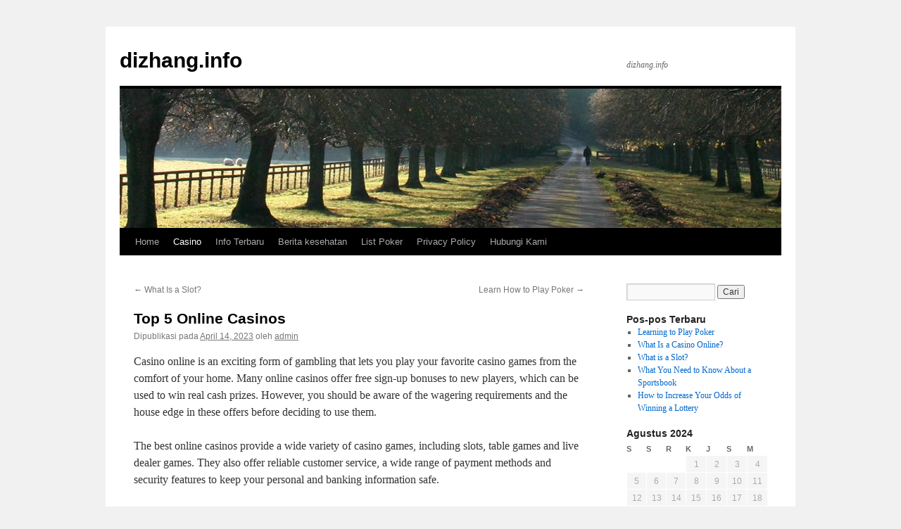

--- FILE ---
content_type: text/html
request_url: https://dizhang.info/top-5-online-casinos-2/
body_size: 11072
content:
<!DOCTYPE html>
<html lang="id" amp="" data-amp-auto-lightbox-disable transformed="self;v=1" i-amphtml-layout="" i-amphtml-no-boilerplate="">
<head>
	<meta http-equiv="Content-Type" content="text/html; charset=UTF-8"/>
<meta name="viewport" content="width=device-width"><link rel="preconnect" href="https://cdn.ampproject.org/"><style amp-runtime="" i-amphtml-version="012406131415000">html{overflow-x:hidden!important}html.i-amphtml-fie{height:100%!important;width:100%!important}html:not([amp4ads]),html:not([amp4ads]) body{height:auto!important}html:not([amp4ads]) body{margin:0!important}body{-webkit-text-size-adjust:100%;-moz-text-size-adjust:100%;-ms-text-size-adjust:100%;text-size-adjust:100%}html.i-amphtml-singledoc.i-amphtml-embedded{-ms-touch-action:pan-y pinch-zoom;touch-action:pan-y pinch-zoom}html.i-amphtml-fie>body,html.i-amphtml-singledoc>body{overflow:visible!important}html.i-amphtml-fie:not(.i-amphtml-inabox)>body,html.i-amphtml-singledoc:not(.i-amphtml-inabox)>body{position:relative!important}html.i-amphtml-ios-embed-legacy>body{overflow-x:hidden!important;overflow-y:auto!important;position:absolute!important}html.i-amphtml-ios-embed{overflow-y:auto!important;position:static}#i-amphtml-wrapper{overflow-x:hidden!important;overflow-y:auto!important;position:absolute!important;top:0!important;left:0!important;right:0!important;bottom:0!important;margin:0!important;display:block!important}html.i-amphtml-ios-embed.i-amphtml-ios-overscroll,html.i-amphtml-ios-embed.i-amphtml-ios-overscroll>#i-amphtml-wrapper{-webkit-overflow-scrolling:touch!important}#i-amphtml-wrapper>body{position:relative!important;border-top:1px solid transparent!important}#i-amphtml-wrapper+body{visibility:visible}#i-amphtml-wrapper+body .i-amphtml-lightbox-element,#i-amphtml-wrapper+body[i-amphtml-lightbox]{visibility:hidden}#i-amphtml-wrapper+body[i-amphtml-lightbox] .i-amphtml-lightbox-element{visibility:visible}#i-amphtml-wrapper.i-amphtml-scroll-disabled,.i-amphtml-scroll-disabled{overflow-x:hidden!important;overflow-y:hidden!important}amp-instagram{padding:54px 0px 0px!important;background-color:#fff}amp-iframe iframe{box-sizing:border-box!important}[amp-access][amp-access-hide]{display:none}[subscriptions-dialog],body:not(.i-amphtml-subs-ready) [subscriptions-action],body:not(.i-amphtml-subs-ready) [subscriptions-section]{display:none!important}amp-experiment,amp-live-list>[update]{display:none}amp-list[resizable-children]>.i-amphtml-loading-container.amp-hidden{display:none!important}amp-list [fetch-error],amp-list[load-more] [load-more-button],amp-list[load-more] [load-more-end],amp-list[load-more] [load-more-failed],amp-list[load-more] [load-more-loading]{display:none}amp-list[diffable] div[role=list]{display:block}amp-story-page,amp-story[standalone]{min-height:1px!important;display:block!important;height:100%!important;margin:0!important;padding:0!important;overflow:hidden!important;width:100%!important}amp-story[standalone]{background-color:#000!important;position:relative!important}amp-story-page{background-color:#757575}amp-story .amp-active>div,amp-story .i-amphtml-loader-background{display:none!important}amp-story-page:not(:first-of-type):not([distance]):not([active]){transform:translateY(1000vh)!important}amp-autocomplete{position:relative!important;display:inline-block!important}amp-autocomplete>input,amp-autocomplete>textarea{padding:0.5rem;border:1px solid rgba(0,0,0,.33)}.i-amphtml-autocomplete-results,amp-autocomplete>input,amp-autocomplete>textarea{font-size:1rem;line-height:1.5rem}[amp-fx^=fly-in]{visibility:hidden}amp-script[nodom],amp-script[sandboxed]{position:fixed!important;top:0!important;width:1px!important;height:1px!important;overflow:hidden!important;visibility:hidden}
/*# sourceURL=/css/ampdoc.css*/[hidden]{display:none!important}.i-amphtml-element{display:inline-block}.i-amphtml-blurry-placeholder{transition:opacity 0.3s cubic-bezier(0.0,0.0,0.2,1)!important;pointer-events:none}[layout=nodisplay]:not(.i-amphtml-element){display:none!important}.i-amphtml-layout-fixed,[layout=fixed][width][height]:not(.i-amphtml-layout-fixed){display:inline-block;position:relative}.i-amphtml-layout-responsive,[layout=responsive][width][height]:not(.i-amphtml-layout-responsive),[width][height][heights]:not([layout]):not(.i-amphtml-layout-responsive),[width][height][sizes]:not(img):not([layout]):not(.i-amphtml-layout-responsive){display:block;position:relative}.i-amphtml-layout-intrinsic,[layout=intrinsic][width][height]:not(.i-amphtml-layout-intrinsic){display:inline-block;position:relative;max-width:100%}.i-amphtml-layout-intrinsic .i-amphtml-sizer{max-width:100%}.i-amphtml-intrinsic-sizer{max-width:100%;display:block!important}.i-amphtml-layout-container,.i-amphtml-layout-fixed-height,[layout=container],[layout=fixed-height][height]:not(.i-amphtml-layout-fixed-height){display:block;position:relative}.i-amphtml-layout-fill,.i-amphtml-layout-fill.i-amphtml-notbuilt,[layout=fill]:not(.i-amphtml-layout-fill),body noscript>*{display:block;overflow:hidden!important;position:absolute;top:0;left:0;bottom:0;right:0}body noscript>*{position:absolute!important;width:100%;height:100%;z-index:2}body noscript{display:inline!important}.i-amphtml-layout-flex-item,[layout=flex-item]:not(.i-amphtml-layout-flex-item){display:block;position:relative;-ms-flex:1 1 auto;flex:1 1 auto}.i-amphtml-layout-fluid{position:relative}.i-amphtml-layout-size-defined{overflow:hidden!important}.i-amphtml-layout-awaiting-size{position:absolute!important;top:auto!important;bottom:auto!important}i-amphtml-sizer{display:block!important}@supports (aspect-ratio:1/1){i-amphtml-sizer.i-amphtml-disable-ar{display:none!important}}.i-amphtml-blurry-placeholder,.i-amphtml-fill-content{display:block;height:0;max-height:100%;max-width:100%;min-height:100%;min-width:100%;width:0;margin:auto}.i-amphtml-layout-size-defined .i-amphtml-fill-content{position:absolute;top:0;left:0;bottom:0;right:0}.i-amphtml-replaced-content,.i-amphtml-screen-reader{padding:0!important;border:none!important}.i-amphtml-screen-reader{position:fixed!important;top:0px!important;left:0px!important;width:4px!important;height:4px!important;opacity:0!important;overflow:hidden!important;margin:0!important;display:block!important;visibility:visible!important}.i-amphtml-screen-reader~.i-amphtml-screen-reader{left:8px!important}.i-amphtml-screen-reader~.i-amphtml-screen-reader~.i-amphtml-screen-reader{left:12px!important}.i-amphtml-screen-reader~.i-amphtml-screen-reader~.i-amphtml-screen-reader~.i-amphtml-screen-reader{left:16px!important}.i-amphtml-unresolved{position:relative;overflow:hidden!important}.i-amphtml-select-disabled{-webkit-user-select:none!important;-ms-user-select:none!important;user-select:none!important}.i-amphtml-notbuilt,[layout]:not(.i-amphtml-element),[width][height][heights]:not([layout]):not(.i-amphtml-element),[width][height][sizes]:not(img):not([layout]):not(.i-amphtml-element){position:relative;overflow:hidden!important;color:transparent!important}.i-amphtml-notbuilt:not(.i-amphtml-layout-container)>*,[layout]:not([layout=container]):not(.i-amphtml-element)>*,[width][height][heights]:not([layout]):not(.i-amphtml-element)>*,[width][height][sizes]:not([layout]):not(.i-amphtml-element)>*{display:none}amp-img:not(.i-amphtml-element)[i-amphtml-ssr]>img.i-amphtml-fill-content{display:block}.i-amphtml-notbuilt:not(.i-amphtml-layout-container),[layout]:not([layout=container]):not(.i-amphtml-element),[width][height][heights]:not([layout]):not(.i-amphtml-element),[width][height][sizes]:not(img):not([layout]):not(.i-amphtml-element){color:transparent!important;line-height:0!important}.i-amphtml-ghost{visibility:hidden!important}.i-amphtml-element>[placeholder],[layout]:not(.i-amphtml-element)>[placeholder],[width][height][heights]:not([layout]):not(.i-amphtml-element)>[placeholder],[width][height][sizes]:not([layout]):not(.i-amphtml-element)>[placeholder]{display:block;line-height:normal}.i-amphtml-element>[placeholder].amp-hidden,.i-amphtml-element>[placeholder].hidden{visibility:hidden}.i-amphtml-element:not(.amp-notsupported)>[fallback],.i-amphtml-layout-container>[placeholder].amp-hidden,.i-amphtml-layout-container>[placeholder].hidden{display:none}.i-amphtml-layout-size-defined>[fallback],.i-amphtml-layout-size-defined>[placeholder]{position:absolute!important;top:0!important;left:0!important;right:0!important;bottom:0!important;z-index:1}amp-img[i-amphtml-ssr]:not(.i-amphtml-element)>[placeholder]{z-index:auto}.i-amphtml-notbuilt>[placeholder]{display:block!important}.i-amphtml-hidden-by-media-query{display:none!important}.i-amphtml-element-error{background:red!important;color:#fff!important;position:relative!important}.i-amphtml-element-error:before{content:attr(error-message)}i-amp-scroll-container,i-amphtml-scroll-container{position:absolute;top:0;left:0;right:0;bottom:0;display:block}i-amp-scroll-container.amp-active,i-amphtml-scroll-container.amp-active{overflow:auto;-webkit-overflow-scrolling:touch}.i-amphtml-loading-container{display:block!important;pointer-events:none;z-index:1}.i-amphtml-notbuilt>.i-amphtml-loading-container{display:block!important}.i-amphtml-loading-container.amp-hidden{visibility:hidden}.i-amphtml-element>[overflow]{cursor:pointer;position:relative;z-index:2;visibility:hidden;display:initial;line-height:normal}.i-amphtml-layout-size-defined>[overflow]{position:absolute}.i-amphtml-element>[overflow].amp-visible{visibility:visible}template{display:none!important}.amp-border-box,.amp-border-box *,.amp-border-box :after,.amp-border-box :before{box-sizing:border-box}amp-pixel{display:none!important}amp-analytics,amp-auto-ads,amp-story-auto-ads{position:fixed!important;top:0!important;width:1px!important;height:1px!important;overflow:hidden!important;visibility:hidden}amp-story{visibility:hidden!important}html.i-amphtml-fie>amp-analytics{position:initial!important}[visible-when-invalid]:not(.visible),form [submit-error],form [submit-success],form [submitting]{display:none}amp-accordion{display:block!important}@media (min-width:1px){:where(amp-accordion>section)>:first-child{margin:0;background-color:#efefef;padding-right:20px;border:1px solid #dfdfdf}:where(amp-accordion>section)>:last-child{margin:0}}amp-accordion>section{float:none!important}amp-accordion>section>*{float:none!important;display:block!important;overflow:hidden!important;position:relative!important}amp-accordion,amp-accordion>section{margin:0}amp-accordion:not(.i-amphtml-built)>section>:last-child{display:none!important}amp-accordion:not(.i-amphtml-built)>section[expanded]>:last-child{display:block!important}
/*# sourceURL=/css/ampshared.css*/</style><meta name="robots" content="max-image-preview:large"><meta name="generator" content="WordPress 6.1.7"><meta name="generator" content="AMP Plugin v2.4.2; mode=standard"><script async="" src="../v0.mjs" type="module" ></script><script async nomodule src="../v0.js" ></script><script src="../v0/amp-form-0.1.js" async="" custom-element="amp-form" type="module" ></script><script async nomodule src="../v0/amp-form-0.1.js" custom-element="amp-form"></script><style amp-custom="">html,body,div,span,h1,h3,h4,p,a,amp-img,ul,li,form,label,table,caption,tbody,thead,tr,th,td{background:transparent;border:0;margin:0;padding:0;vertical-align:baseline}body{line-height:1}h1,h3,h4{clear:both;font-weight:normal}ul{list-style:none}table{border-collapse:collapse;border-spacing:0}a amp-img{border:none}#container{float:left;margin:0 -240px 0 0;width:100%}#content{margin:0 280px 0 20px}#primary{float:right;overflow:hidden;width:220px}#footer{clear:both;width:100%}body,input{font-family:Georgia,"Bitstream Charter",serif}#access .menu,#access div.menu ul,#site-info,#site-title,#wp-calendar,.calendar_wrap,.entry-content label,.entry-content tr th,.entry-content thead th,.entry-meta,.entry-title,.entry-utility,.navigation,.widget-title{font-family:"Helvetica Neue",Arial,Helvetica,"Nimbus Sans L",sans-serif}input[type="submit"]{font-family:"Helvetica Neue",Arial,Helvetica,"Nimbus Sans L",sans-serif}#access .menu-header,div.menu,#colophon,#branding,#main,#wrapper{margin:0 auto;width:940px}#wrapper{background:#fff;margin-top:20px;padding:0 20px}#footer-widget-area{overflow:hidden}#footer-widget-area .widget-area{float:left;margin-right:20px;width:220px}#site-info{float:left;font-size:14px;font-weight:bold;width:700px}#site-generator{float:right;width:220px}body{background:#f1f1f1}body,input{color:#666;font-size:12px;line-height:18px}p{margin-bottom:18px}ul{list-style:square;margin:0 0 18px 1.5em}ul ul{margin-bottom:0}input[type="text"],input[type="password"],input[type="email"],input[type="url"],input[type="number"]{background:#f9f9f9;border:1px solid #ccc;box-shadow:inset 1px 1px 1px rgba(0,0,0,.1);-moz-box-shadow:inset 1px 1px 1px rgba(0,0,0,.1);-webkit-box-shadow:inset 1px 1px 1px rgba(0,0,0,.1);padding:2px}a:link{color:#06c}a:visited{color:#743399}a:active,a:hover{color:#ff4b33}.screen-reader-text{clip:rect(1px,1px,1px,1px);overflow:hidden;height:1px;width:1px}.screen-reader-text:not(#_#_#_#_#_#_#_){position:absolute}#header{padding:30px 0 0 0}#site-title{float:left;font-size:30px;line-height:36px;margin:0 0 18px 0;width:700px}#site-title a{color:#000;font-weight:bold;text-decoration:none}#site-description{clear:right;float:right;font-style:italic;margin:15px 0 18px 0;width:220px}#branding amp-img{border-top:4px solid #000;border-bottom:1px solid #000;display:block;float:left}#access{background:#000;display:block;float:left;margin:0 auto;width:940px}#access .menu-header,div.menu{font-size:13px;margin-left:12px;width:928px}#access .menu-header ul,div.menu ul{list-style:none;margin:0}#access .menu-header li,div.menu li{float:left;position:relative}#access a{color:#aaa;display:block;line-height:38px;padding:0 10px;text-decoration:none}#access ul ul{box-shadow:0px 3px 3px rgba(0,0,0,.2);-moz-box-shadow:0px 3px 3px rgba(0,0,0,.2);-webkit-box-shadow:0px 3px 3px rgba(0,0,0,.2);display:none;position:absolute;top:38px;left:0;float:left;width:180px;z-index:99999}#access ul ul li{min-width:180px}#access ul ul ul{left:100%;top:0}#access ul ul a{background:#333;line-height:1em;padding:10px;width:160px;height:auto}#access li:hover > a,#access ul ul :hover > a{background:#333;color:#fff}#access ul li:hover > ul{display:block}#access ul li.current-menu-parent > a{color:#fff}#main{clear:both;overflow:hidden;padding:40px 0 0 0}#content{margin-bottom:36px}#content,#content input{color:#333;font-size:16px;line-height:24px}#content p,#content ul{margin-bottom:24px}#content ul ul{margin-bottom:0}#content th{color:#000}#content h1,#content h3,#content h4{color:#000;line-height:1.5em;margin:0 0 20px 0}#content table{border:1px solid #e7e7e7;margin:0 -1px 24px 0;text-align:left;width:100%}#content tr th,#content thead th{color:#777;font-size:12px;font-weight:bold;line-height:18px;padding:9px 24px}#content tr td{border-top:1px solid #e7e7e7;padding:6px 24px}.hentry{margin:0 0 48px 0}.single .hentry{margin:0 0 36px 0}#content .entry-title{color:#000;font-size:21px;font-weight:bold;line-height:1.3em;margin-bottom:0}.entry-title a:link,.entry-title a:visited{color:#000;text-decoration:none}.entry-title a:active,.entry-title a:hover{color:#ff4b33}.entry-meta{color:#777;font-size:12px}.entry-content{clear:both;padding:12px 0 0 0}.entry-content input{margin:0 0 24px 0}.entry-content label{color:#777;font-size:12px}.entry-utility{clear:both;color:#777;font-size:12px;line-height:18px}.entry-meta a,.entry-utility a{color:#777}.entry-meta a:hover,.entry-utility a:hover{color:#ff4b33}.widget-container amp-img{max-width:100%;height:auto}.navigation{color:#777;font-size:12px;line-height:18px;overflow:hidden}.navigation a:link,.navigation a:visited{color:#777;text-decoration:none}.navigation a:active,.navigation a:hover{color:#ff4b33}.nav-previous{float:left;width:50%}.nav-next{float:right;text-align:right;width:50%}#nav-above{margin:0 0 18px 0}#nav-above{display:none}.single #nav-above{display:block}#nav-below{margin:-18px 0 0 0}#comments{clear:both}#comments .navigation{padding:0 0 18px 0}input[type="submit"]{color:#333}.widget-area ul{list-style:none;margin-left:0}.widget-area ul ul{list-style:square;margin-left:1.3em}.widget_search #s{width:60%}.widget_search label{display:none}.widget-container{word-wrap:break-word;-webkit-hyphens:auto;-moz-hyphens:auto;hyphens:auto;margin:0 0 18px 0}.widget-title{color:#222;font-weight:bold}.widget-area a:link,.widget-area a:visited{text-decoration:none}.widget-area a:active,.widget-area a:hover{text-decoration:underline}.widget-area .entry-meta{font-size:11px}#wp-calendar{width:100%}#wp-calendar caption{color:#222;font-size:14px;font-weight:bold;padding-bottom:4px;text-align:left}#wp-calendar thead{font-size:11px}#wp-calendar tbody{color:#aaa}#wp-calendar tbody td{background:#f5f5f5;border:1px solid #fff;padding:3px 0 2px;text-align:center}#wp-calendar tbody .pad{background:none}.wp-calendar-nav{display:table;width:100%}.wp-calendar-nav span{display:table-cell}.wp-calendar-nav-next{text-align:right}#main .widget-area ul{margin-left:0;padding:0 20px 0 0}#main .widget-area ul ul{border:none;margin-left:1.3em;padding:0}#footer{margin-bottom:20px}#colophon{border-top:4px solid #000;margin-top:-4px;overflow:hidden;padding:18px 0}#site-info{font-weight:bold}#site-info a{color:#000;text-decoration:none}#site-generator{font-style:italic;position:relative}#site-generator a{background:url("../wp-content/themes/twentyten/images/wordpress.png") center left no-repeat;color:#666;display:inline-block;line-height:16px;padding-left:20px;text-decoration:none}#site-generator a:hover{text-decoration:underline}amp-img#wpstats{display:block;margin:0 auto 10px}#site-info span[role=separator]{padding:0 .6em 0 .3em}#site-info span[role=separator]::before{content:"|"}#access,.entry-meta,.entry-utility,.navigation,.widget-area{-webkit-text-size-adjust:120%}#site-description{-webkit-text-size-adjust:none}@media print{body:not(#_#_#_#_#_#_#_#_){background:none}#wrapper:not(#_#_#_#_#_#_#_){clear:both;display:block;float:none;position:relative}#header{border-bottom:2pt solid #000;padding-bottom:18pt}#colophon{border-top:2pt solid #000}#site-title,#site-description{float:none;line-height:1.4em;margin:0;padding:0}#site-title{font-size:13pt}.entry-content{font-size:14pt;line-height:1.6em}.entry-title{font-size:21pt}#access:not(#_#_#_#_#_#_#_),#branding amp-img:not(#_#_#_#_#_#_#_#_#_),.navigation:not(#_#_#_#_#_#_#_),.widget-area:not(#_#_#_#_#_#_#_){display:none}#container,#header,#footer{margin:0;width:100%}#content{margin:24pt 0 0;width:100%}#site-info,#site-generator{float:none;width:auto}#colophon{width:auto}amp-img#wpstats{display:none}#site-generator a{margin:0;padding:0}#main{display:inline}}amp-img.amp-wp-enforced-sizes{object-fit:contain}amp-img img,amp-img noscript{image-rendering:inherit;object-fit:inherit;object-position:inherit}:where(.wp-block-button__link){box-shadow:none;text-decoration:none;border-radius:9999px;padding:calc(.667em + 2px) calc(1.333em + 2px)}:where(.wp-block-columns.has-background){padding:1.25em 2.375em}:where(.wp-block-post-comments input[type=submit]){border:none}:where(.wp-block-file__button){border-radius:2em;padding:.5em 1em}:where(.wp-block-file__button):is(a):active,:where(.wp-block-file__button):is(a):focus,:where(.wp-block-file__button):is(a):hover,:where(.wp-block-file__button):is(a):visited{box-shadow:none;color:#fff;opacity:.85;text-decoration:none}ul{box-sizing:border-box}:where(.wp-block-navigation.has-background .wp-block-navigation-item a:not(.wp-element-button)),:where(.wp-block-navigation.has-background .wp-block-navigation-submenu a:not(.wp-element-button)),:where(.wp-block-navigation .wp-block-navigation__submenu-container .wp-block-navigation-item a:not(.wp-element-button)),:where(.wp-block-navigation .wp-block-navigation__submenu-container .wp-block-navigation-submenu a:not(.wp-element-button)){padding:.5em 1em}@keyframes overlay-menu__fade-in-animation{0%{opacity:0;transform:translateY(.5em)}to{opacity:1;transform:translateY(0)}}:where(p.has-text-color:not(.has-link-color)) a{color:inherit}:where(.wp-block-search__button){border:1px solid #ccc;padding:.375em .625em}:where(.wp-block-search__button-inside .wp-block-search__inside-wrapper){padding:4px;border:1px solid #949494}:where(.wp-block-search__button-inside .wp-block-search__inside-wrapper) :where(.wp-block-search__button){padding:.125em .5em}:root{--wp--preset--font-size--normal:16px;--wp--preset--font-size--huge:42px}.screen-reader-text{border:0;clip:rect(1px,1px,1px,1px);-webkit-clip-path:inset(50%);clip-path:inset(50%);height:1px;margin:-1px;overflow:hidden;padding:0;position:absolute;width:1px}.screen-reader-text:not(#_#_#_#_#_#_#_){word-wrap:normal}.screen-reader-text:focus{background-color:#ddd;-webkit-clip-path:none;clip-path:none;color:#444;display:block;font-size:1em;height:auto;left:5px;line-height:normal;padding:15px 23px 14px;text-decoration:none;top:5px;width:auto;z-index:100000}.screen-reader-text:focus:not(#_#_#_#_#_#_#_){clip:auto}html :where(.has-border-color){border-style:solid}html :where([data-amp-original-style*=border-top-color]){border-top-style:solid}html :where([data-amp-original-style*=border-right-color]){border-right-style:solid}html :where([data-amp-original-style*=border-bottom-color]){border-bottom-style:solid}html :where([data-amp-original-style*=border-left-color]){border-left-style:solid}html :where([data-amp-original-style*=border-width]){border-style:solid}html :where([data-amp-original-style*=border-top-width]){border-top-style:solid}html :where([data-amp-original-style*=border-right-width]){border-right-style:solid}html :where([data-amp-original-style*=border-bottom-width]){border-bottom-style:solid}html :where([data-amp-original-style*=border-left-width]){border-left-style:solid}html :where(amp-img[class*=wp-image-]),html :where(amp-anim[class*=wp-image-]){height:auto;max-width:100%}:where(.wp-block-group.has-background){padding:1.25em 2.375em}body{--wp--preset--color--black:#000;--wp--preset--color--cyan-bluish-gray:#abb8c3;--wp--preset--color--white:#fff;--wp--preset--color--pale-pink:#f78da7;--wp--preset--color--vivid-red:#cf2e2e;--wp--preset--color--luminous-vivid-orange:#ff6900;--wp--preset--color--luminous-vivid-amber:#fcb900;--wp--preset--color--light-green-cyan:#7bdcb5;--wp--preset--color--vivid-green-cyan:#00d084;--wp--preset--color--pale-cyan-blue:#8ed1fc;--wp--preset--color--vivid-cyan-blue:#0693e3;--wp--preset--color--vivid-purple:#9b51e0;--wp--preset--color--blue:#06c;--wp--preset--color--medium-gray:#666;--wp--preset--color--light-gray:#f1f1f1;--wp--preset--gradient--vivid-cyan-blue-to-vivid-purple:linear-gradient(135deg,rgba(6,147,227,1) 0%,#9b51e0 100%);--wp--preset--gradient--light-green-cyan-to-vivid-green-cyan:linear-gradient(135deg,#7adcb4 0%,#00d082 100%);--wp--preset--gradient--luminous-vivid-amber-to-luminous-vivid-orange:linear-gradient(135deg,rgba(252,185,0,1) 0%,rgba(255,105,0,1) 100%);--wp--preset--gradient--luminous-vivid-orange-to-vivid-red:linear-gradient(135deg,rgba(255,105,0,1) 0%,#cf2e2e 100%);--wp--preset--gradient--very-light-gray-to-cyan-bluish-gray:linear-gradient(135deg,#eee 0%,#a9b8c3 100%);--wp--preset--gradient--cool-to-warm-spectrum:linear-gradient(135deg,#4aeadc 0%,#9778d1 20%,#cf2aba 40%,#ee2c82 60%,#fb6962 80%,#fef84c 100%);--wp--preset--gradient--blush-light-purple:linear-gradient(135deg,#ffceec 0%,#9896f0 100%);--wp--preset--gradient--blush-bordeaux:linear-gradient(135deg,#fecda5 0%,#fe2d2d 50%,#6b003e 100%);--wp--preset--gradient--luminous-dusk:linear-gradient(135deg,#ffcb70 0%,#c751c0 50%,#4158d0 100%);--wp--preset--gradient--pale-ocean:linear-gradient(135deg,#fff5cb 0%,#b6e3d4 50%,#33a7b5 100%);--wp--preset--gradient--electric-grass:linear-gradient(135deg,#caf880 0%,#71ce7e 100%);--wp--preset--gradient--midnight:linear-gradient(135deg,#020381 0%,#2874fc 100%);--wp--preset--duotone--dark-grayscale:url("https://dizhang.info/top-5-online-casinos-2/#wp-duotone-dark-grayscale");--wp--preset--duotone--grayscale:url("https://dizhang.info/top-5-online-casinos-2/#wp-duotone-grayscale");--wp--preset--duotone--purple-yellow:url("https://dizhang.info/top-5-online-casinos-2/#wp-duotone-purple-yellow");--wp--preset--duotone--blue-red:url("https://dizhang.info/top-5-online-casinos-2/#wp-duotone-blue-red");--wp--preset--duotone--midnight:url("https://dizhang.info/top-5-online-casinos-2/#wp-duotone-midnight");--wp--preset--duotone--magenta-yellow:url("https://dizhang.info/top-5-online-casinos-2/#wp-duotone-magenta-yellow");--wp--preset--duotone--purple-green:url("https://dizhang.info/top-5-online-casinos-2/#wp-duotone-purple-green");--wp--preset--duotone--blue-orange:url("https://dizhang.info/top-5-online-casinos-2/#wp-duotone-blue-orange");--wp--preset--font-size--small:13px;--wp--preset--font-size--medium:20px;--wp--preset--font-size--large:36px;--wp--preset--font-size--x-large:42px}:where(.wp-block-columns.is-layout-flex){gap:2em}.amp-wp-bf126db:not(#_#_#_#_#_){visibility:hidden;position:absolute;left:-9999px;overflow:hidden}
/*# sourceURL=amp-custom.css */</style><link rel="profile" href="https://gmpg.org/xfn/11"><link rel="pingback" href="https://dizhang.info/xmlrpc.php"><link rel="https://api.w.org/" href="https://dizhang.info/wp-json/"><link rel="EditURI" type="application/rsd+xml" title="RSD" href="https://dizhang.info/xmlrpc.php?rsd"><link rel="wlwmanifest" type="application/wlwmanifest+xml" href="https://dizhang.info/wp-includes/wlwmanifest.xml"><link rel="shortlink" href="https://dizhang.info/?p=1582"><title>
Top 5 Online Casinos | dizhang.info	</title>
	<link rel="canonical" href="https://dizhang.info/top-5-online-casinos-2/" />
<script type="application/ld+json">{"@context":"https://schema.org","publisher":{"@type":"Organization","name":"dizhang.info","logo":{"@type":"ImageObject","url":"../wp-content/plugins/amp/assets/images/amp-page-fallback-wordpress-publisher-logo.png"}},"@type":"BlogPosting","mainEntityOfPage":"https://dizhang.info/top-5-online-casinos-2/","headline":"Top 5 Online Casinos","datePublished":"2023-04-14T23:05:44+07:00","dateModified":"2023-04-14T23:05:44+07:00","author":{"@type":"Person","name":"admin"}}</script></head>
<body data-rsssl="1" class="post-template-default single single-post postid-1582 single-format-standard">
<svg xmlns="https://www.w3.org/2000/svg" viewbox="0 0 0 0" width="0" height="0" focusable="false" role="none" data-amp-original-style="visibility: hidden; position: absolute; left: -9999px; overflow: hidden;" class="amp-wp-bf126db"><defs><filter id="wp-duotone-dark-grayscale"><fecolormatrix color-interpolation-filters="sRGB" type="matrix" values=" .299 .587 .114 0 0 .299 .587 .114 0 0 .299 .587 .114 0 0 .299 .587 .114 0 0 "></fecolormatrix><fecomponenttransfer color-interpolation-filters="sRGB"><fefuncr type="table" tablevalues="0 0.49803921568627"></fefuncr><fefuncg type="table" tablevalues="0 0.49803921568627"></fefuncg><fefuncb type="table" tablevalues="0 0.49803921568627"></fefuncb><fefunca type="table" tablevalues="1 1"></fefunca></fecomponenttransfer><fecomposite in2="SourceGraphic" operator="in"></fecomposite></filter></defs></svg><svg xmlns="https://www.w3.org/2000/svg" viewbox="0 0 0 0" width="0" height="0" focusable="false" role="none" data-amp-original-style="visibility: hidden; position: absolute; left: -9999px; overflow: hidden;" class="amp-wp-bf126db"><defs><filter id="wp-duotone-grayscale"><fecolormatrix color-interpolation-filters="sRGB" type="matrix" values=" .299 .587 .114 0 0 .299 .587 .114 0 0 .299 .587 .114 0 0 .299 .587 .114 0 0 "></fecolormatrix><fecomponenttransfer color-interpolation-filters="sRGB"><fefuncr type="table" tablevalues="0 1"></fefuncr><fefuncg type="table" tablevalues="0 1"></fefuncg><fefuncb type="table" tablevalues="0 1"></fefuncb><fefunca type="table" tablevalues="1 1"></fefunca></fecomponenttransfer><fecomposite in2="SourceGraphic" operator="in"></fecomposite></filter></defs></svg><svg xmlns="https://www.w3.org/2000/svg" viewbox="0 0 0 0" width="0" height="0" focusable="false" role="none" data-amp-original-style="visibility: hidden; position: absolute; left: -9999px; overflow: hidden;" class="amp-wp-bf126db"><defs><filter id="wp-duotone-purple-yellow"><fecolormatrix color-interpolation-filters="sRGB" type="matrix" values=" .299 .587 .114 0 0 .299 .587 .114 0 0 .299 .587 .114 0 0 .299 .587 .114 0 0 "></fecolormatrix><fecomponenttransfer color-interpolation-filters="sRGB"><fefuncr type="table" tablevalues="0.54901960784314 0.98823529411765"></fefuncr><fefuncg type="table" tablevalues="0 1"></fefuncg><fefuncb type="table" tablevalues="0.71764705882353 0.25490196078431"></fefuncb><fefunca type="table" tablevalues="1 1"></fefunca></fecomponenttransfer><fecomposite in2="SourceGraphic" operator="in"></fecomposite></filter></defs></svg><svg xmlns="https://www.w3.org/2000/svg" viewbox="0 0 0 0" width="0" height="0" focusable="false" role="none" data-amp-original-style="visibility: hidden; position: absolute; left: -9999px; overflow: hidden;" class="amp-wp-bf126db"><defs><filter id="wp-duotone-blue-red"><fecolormatrix color-interpolation-filters="sRGB" type="matrix" values=" .299 .587 .114 0 0 .299 .587 .114 0 0 .299 .587 .114 0 0 .299 .587 .114 0 0 "></fecolormatrix><fecomponenttransfer color-interpolation-filters="sRGB"><fefuncr type="table" tablevalues="0 1"></fefuncr><fefuncg type="table" tablevalues="0 0.27843137254902"></fefuncg><fefuncb type="table" tablevalues="0.5921568627451 0.27843137254902"></fefuncb><fefunca type="table" tablevalues="1 1"></fefunca></fecomponenttransfer><fecomposite in2="SourceGraphic" operator="in"></fecomposite></filter></defs></svg><svg xmlns="https://www.w3.org/2000/svg" viewbox="0 0 0 0" width="0" height="0" focusable="false" role="none" data-amp-original-style="visibility: hidden; position: absolute; left: -9999px; overflow: hidden;" class="amp-wp-bf126db"><defs><filter id="wp-duotone-midnight"><fecolormatrix color-interpolation-filters="sRGB" type="matrix" values=" .299 .587 .114 0 0 .299 .587 .114 0 0 .299 .587 .114 0 0 .299 .587 .114 0 0 "></fecolormatrix><fecomponenttransfer color-interpolation-filters="sRGB"><fefuncr type="table" tablevalues="0 0"></fefuncr><fefuncg type="table" tablevalues="0 0.64705882352941"></fefuncg><fefuncb type="table" tablevalues="0 1"></fefuncb><fefunca type="table" tablevalues="1 1"></fefunca></fecomponenttransfer><fecomposite in2="SourceGraphic" operator="in"></fecomposite></filter></defs></svg><svg xmlns="https://www.w3.org/2000/svg" viewbox="0 0 0 0" width="0" height="0" focusable="false" role="none" data-amp-original-style="visibility: hidden; position: absolute; left: -9999px; overflow: hidden;" class="amp-wp-bf126db"><defs><filter id="wp-duotone-magenta-yellow"><fecolormatrix color-interpolation-filters="sRGB" type="matrix" values=" .299 .587 .114 0 0 .299 .587 .114 0 0 .299 .587 .114 0 0 .299 .587 .114 0 0 "></fecolormatrix><fecomponenttransfer color-interpolation-filters="sRGB"><fefuncr type="table" tablevalues="0.78039215686275 1"></fefuncr><fefuncg type="table" tablevalues="0 0.94901960784314"></fefuncg><fefuncb type="table" tablevalues="0.35294117647059 0.47058823529412"></fefuncb><fefunca type="table" tablevalues="1 1"></fefunca></fecomponenttransfer><fecomposite in2="SourceGraphic" operator="in"></fecomposite></filter></defs></svg><svg xmlns="https://www.w3.org/2000/svg" viewbox="0 0 0 0" width="0" height="0" focusable="false" role="none" data-amp-original-style="visibility: hidden; position: absolute; left: -9999px; overflow: hidden;" class="amp-wp-bf126db"><defs><filter id="wp-duotone-purple-green"><fecolormatrix color-interpolation-filters="sRGB" type="matrix" values=" .299 .587 .114 0 0 .299 .587 .114 0 0 .299 .587 .114 0 0 .299 .587 .114 0 0 "></fecolormatrix><fecomponenttransfer color-interpolation-filters="sRGB"><fefuncr type="table" tablevalues="0.65098039215686 0.40392156862745"></fefuncr><fefuncg type="table" tablevalues="0 1"></fefuncg><fefuncb type="table" tablevalues="0.44705882352941 0.4"></fefuncb><fefunca type="table" tablevalues="1 1"></fefunca></fecomponenttransfer><fecomposite in2="SourceGraphic" operator="in"></fecomposite></filter></defs></svg><svg xmlns="https://www.w3.org/2000/svg" viewbox="0 0 0 0" width="0" height="0" focusable="false" role="none" data-amp-original-style="visibility: hidden; position: absolute; left: -9999px; overflow: hidden;" class="amp-wp-bf126db"><defs><filter id="wp-duotone-blue-orange"><fecolormatrix color-interpolation-filters="sRGB" type="matrix" values=" .299 .587 .114 0 0 .299 .587 .114 0 0 .299 .587 .114 0 0 .299 .587 .114 0 0 "></fecolormatrix><fecomponenttransfer color-interpolation-filters="sRGB"><fefuncr type="table" tablevalues="0.098039215686275 1"></fefuncr><fefuncg type="table" tablevalues="0 0.66274509803922"></fefuncg><fefuncb type="table" tablevalues="0.84705882352941 0.41960784313725"></fefuncb><fefunca type="table" tablevalues="1 1"></fefunca></fecomponenttransfer><fecomposite in2="SourceGraphic" operator="in"></fecomposite></filter></defs></svg><div id="wrapper" class="hfeed">
	<div id="header">
		<div id="masthead">
			<div id="branding" role="banner">
								<div id="site-title">
					<span>
						<a href="/" title="dizhang.info" rel="home">dizhang.info</a>
					</span>
				</div>
				<div id="site-description">dizhang.info</div>
									<amp-img src="../wp-content/themes/twentyten/images/headers/path.jpg" width="940" height="198" alt="" class="amp-wp-enforced-sizes i-amphtml-layout-intrinsic i-amphtml-layout-size-defined" layout="intrinsic" data-hero-candidate="" data-hero i-amphtml-ssr i-amphtml-layout="intrinsic"><i-amphtml-sizer slot="i-amphtml-svc" class="i-amphtml-sizer"><img alt="" aria-hidden="true" class="i-amphtml-intrinsic-sizer" role="presentation" src="[data-uri]"></i-amphtml-sizer><img class="i-amphtml-fill-content i-amphtml-replaced-content" decoding="async" alt="" src="../wp-content/themes/twentyten/images/headers/path.jpg"></amp-img>
								</div>
			<div id="access" role="navigation">
								<div class="skip-link screen-reader-text"><a href="#content" title="Langsung ke isi">Langsung ke isi</a></div>
				<div class="menu-header"><ul id="menu-menu-1" class="menu"><li id="menu-item-13" class="menu-item menu-item-type-custom menu-item-object-custom menu-item-home menu-item-13"><a href="/">Home</a></li>
<li id="menu-item-14" class="menu-item menu-item-type-taxonomy menu-item-object-category current-post-ancestor current-menu-parent current-post-parent menu-item-14"><a href="../category/casino/">Casino</a></li>
<li id="menu-item-15" class="menu-item menu-item-type-taxonomy menu-item-object-category menu-item-15"><a href="../category/info-terbaru/">Info Terbaru</a></li>
<li id="menu-item-216" class="menu-item menu-item-type-taxonomy menu-item-object-category menu-item-216"><a href="../category/berita-kesehatan/">Berita kesehatan</a></li>
<li id="menu-item-16" class="menu-item menu-item-type-taxonomy menu-item-object-category menu-item-16"><a href="../category/list-poker/">List Poker</a></li>
<li id="menu-item-11" class="menu-item menu-item-type-post_type menu-item-object-page menu-item-11"><a href="../privacy-policy-2/">Privacy Policy</a></li>
<li id="menu-item-10" class="menu-item menu-item-type-post_type menu-item-object-page menu-item-10"><a href="../hubungi-kami/">Hubungi Kami</a></li>
</ul></div>			</div>
		</div>
	</div>
	<div id="main">
		<div id="container">
			<div id="content" role="main">
				<div id="nav-above" class="navigation">
					<div class="nav-previous"><a href="../what-is-a-slot-6/" rel="prev"><span class="meta-nav">←</span> What Is a Slot?</a></div>
					<div class="nav-next"><a href="../learn-how-to-play-poker-2/" rel="next">Learn How to Play Poker <span class="meta-nav">→</span></a></div>
				</div>
				<div id="post-1582" class="post-1582 post type-post status-publish format-standard hentry category-casino">
					<h1 class="entry-title">Top 5 Online Casinos</h1>
					<div class="entry-meta">
						<span class="meta-prep meta-prep-author">Dipublikasi pada</span> <a href="../top-5-online-casinos-2/" title="11:05 pm" rel="bookmark"><span class="entry-date">April 14, 2023</span></a> <span class="meta-sep">oleh</span> <span class="author vcard"><a class="url fn n" href="../author/admin/" title="Lihat semua tulisan oleh admin">admin</a></span>					</div>
					<div class="entry-content">
						<p>Casino online is an exciting form of gambling that lets you play your favorite casino games from the comfort of your home. Many online casinos offer free sign-up bonuses to new players, which can be used to win real cash prizes. However, you should be aware of the wagering requirements and the house edge in these offers before deciding to use them.</p>
<p>The best online casinos provide a wide variety of casino games, including slots, table games and live dealer games. They also offer reliable customer service, a wide range of payment methods and security features to keep your personal and banking information safe.</p>
<p>If you’re looking for a top-quality online casino experience, you should check out these popular sites:</p>
<h4>Wild Casino</h4>
<p>This online casino has been around since 1991 and has become a leading name in the industry, offering an exceptional selection of casino games with more than 30 different alternatives. The site is licensed by Curacao, which reassures its users that it is trustworthy and secure.</p>
<h4>Bovada</h4>
<p>This US-friendly online casino has a wide library of casino games and a number of promotions that make it a great place to play. They have a large choice of slots games from multiple developers, as well as casino poker and baccarat. They also have a good selection of table games, with over 30 variations of blackjack and roulette available.</p>
<p>The games at Bovada are powered by a few of the leading providers, so they offer an excellent range of options for all tastes and budgets. They’re a popular choice for both new and old players, with a good welcome bonus, and a friendly customer support team to help you out whenever needed.</p>
<h4>El Royal</h4>
<p>The El Royal online casino is an excellent place for those who want to try out new games, as the website features a huge selection of slot machines. The site also features a helpful FAQ section and a live chat option, which makes it easy to get in touch with the casino’s customer support team.</p>
<h4>Cafe Casino</h4>
<p>The Cafe Casino online casino is one of the most user-friendly places to play. It’s got a good range of casino games, an excellent customer support team and a wide range of payment options, making it an ideal choice for any player.</p>
<p>You can enjoy a great selection of casino games from leading providers at this online gambling site, which is licensed by the government of Curacao. They have a fantastic welcome bonus, plus a variety of other rewards for loyal players.</p>
<p>Moreover, the website’s payment methods are convenient and quick. You can deposit and withdraw using a variety of e-wallets, as well as the standard credit card and bank transfer methods.</p>
<h4>Drake</h4>
<p>The Drake online casino is a fun and entertaining place to play, and it’s a favourite for casino enthusiasts because of the quality of its graphics and gameplay. It’s one of the most well-known brands in the United States, with an impressive selection of slots, live casino games and video poker titles.</p>
											</div>
						<div class="entry-utility">
							Tulisan ini dipublikasikan di <a href="../category/casino/" rel="category tag">Casino</a>. Tandai  <a href="../top-5-online-casinos-2/" title="Permalink ke Top 5 Online Casinos" rel="bookmark">permalink</a>.													</div>
					</div>
					<div id="nav-below" class="navigation">
						<div class="nav-previous"><a href="../what-is-a-slot-6/" rel="prev"><span class="meta-nav">←</span> What Is a Slot?</a></div>
						<div class="nav-next"><a href="../learn-how-to-play-poker-2/" rel="next">Learn How to Play Poker <span class="meta-nav">→</span></a></div>
					</div>
			<div id="comments">
</div>
			</div>
		</div>
		<div id="primary" class="widget-area" role="complementary">
			<ul class="xoxo">
<li id="search-2" class="widget-container widget_search"><form role="search" method="get" id="searchform" class="searchform" action="/" target="_top">
				<div>
					<label class="screen-reader-text" for="s">Cari untuk:</label>
					<input type="text" value="" name="s" id="s">
					<input type="submit" id="searchsubmit" value="Cari">
				</div>
			</form></li>
		<li id="recent-posts-2" class="widget-container widget_recent_entries">
		<h3 class="widget-title">Pos-pos Terbaru</h3>
		<ul>
											<li>
					<a href="../learning-to-play-poker/">Learning to Play Poker</a>
									</li>
											<li>
					<a href="../what-is-a-casino-online-13/">What Is a Casino Online?</a>
									</li>
											<li>
					<a href="../what-is-a-slot-32/">What is a Slot?</a>
									</li>
											<li>
					<a href="../what-you-need-to-know-about-a-sportsbook/">What You Need to Know About a Sportsbook</a>
									</li>
											<li>
					<a href="../how-to-increase-your-odds-of-winning-a-lottery-2/">How to Increase Your Odds of Winning a Lottery</a>
									</li>
					</ul>
		</li><li id="calendar-2" class="widget-container widget_calendar"><div id="calendar_wrap" class="calendar_wrap"><table id="wp-calendar" class="wp-calendar-table">
	<caption>Agustus 2024</caption>
	<thead>
	<tr>
		<th scope="col" title="Senin">S</th>
		<th scope="col" title="Selasa">S</th>
		<th scope="col" title="Rabu">R</th>
		<th scope="col" title="Kamis">K</th>
		<th scope="col" title="Jumat">J</th>
		<th scope="col" title="Sabtu">S</th>
		<th scope="col" title="Minggu">M</th>
	</tr>
	</thead>
	<tbody>
	<tr>
		<td colspan="3" class="pad"> </td><td>1</td><td>2</td><td>3</td><td>4</td>
	</tr>
	<tr>
		<td>5</td><td>6</td><td>7</td><td>8</td><td>9</td><td>10</td><td>11</td>
	</tr>
	<tr>
		<td>12</td><td id="today">13</td><td>14</td><td>15</td><td>16</td><td>17</td><td>18</td>
	</tr>
	<tr>
		<td>19</td><td>20</td><td>21</td><td>22</td><td>23</td><td>24</td><td>25</td>
	</tr>
	<tr>
		<td>26</td><td>27</td><td>28</td><td>29</td><td>30</td><td>31</td>
		<td class="pad" colspan="1"> </td>
	</tr>
	</tbody>
	</table><nav aria-label="Bulan sebelumnya dan selanjutnya" class="wp-calendar-nav">
		<span class="wp-calendar-nav-prev"><a href="../2024/03/">« Mar</a></span>
		<span class="pad"> </span>
		<span class="wp-calendar-nav-next"> </span>
	</nav></div></li>			</ul>
		</div>
	</div>
	<div id="footer" role="contentinfo">
		<div id="colophon">
			<div id="footer-widget-area" role="complementary">
				<div id="first" class="widget-area">
					<ul class="xoxo">
						<li id="archives-2" class="widget-container widget_archive"><h3 class="widget-title">Arsip</h3>
			<ul>
					<li><a href="../2024/03/">Maret 2024</a></li>
	<li><a href="../2024/02/">Februari 2024</a></li>
	<li><a href="../2024/01/">Januari 2024</a></li>
	<li><a href="../2023/12/">Desember 2023</a></li>
	<li><a href="../2023/11/">November 2023</a></li>
	<li><a href="../2023/10/">Oktober 2023</a></li>
	<li><a href="../2023/09/">September 2023</a></li>
	<li><a href="../2023/08/">Agustus 2023</a></li>
	<li><a href="../2023/07/">Juli 2023</a></li>
	<li><a href="../2023/06/">Juni 2023</a></li>
	<li><a href="../2023/05/">Mei 2023</a></li>
	<li><a href="../2023/04/">April 2023</a></li>
	<li><a href="../2023/03/">Maret 2023</a></li>
	<li><a href="../2023/02/">Februari 2023</a></li>
	<li><a href="../2023/01/">Januari 2023</a></li>
	<li><a href="../2022/12/">Desember 2022</a></li>
	<li><a href="../2022/11/">November 2022</a></li>
	<li><a href="../2022/10/">Oktober 2022</a></li>
	<li><a href="../2022/09/">September 2022</a></li>
	<li><a href="../2022/08/">Agustus 2022</a></li>
	<li><a href="../2022/07/">Juli 2022</a></li>
	<li><a href="../2022/06/">Juni 2022</a></li>
	<li><a href="../2022/05/">Mei 2022</a></li>
	<li><a href="../2022/04/">April 2022</a></li>
	<li><a href="../2022/03/">Maret 2022</a></li>
	<li><a href="../2022/02/">Februari 2022</a></li>
	<li><a href="../2022/01/">Januari 2022</a></li>
	<li><a href="../2021/12/">Desember 2021</a></li>
	<li><a href="../2021/11/">November 2021</a></li>
	<li><a href="../2021/10/">Oktober 2021</a></li>
	<li><a href="../2021/09/">September 2021</a></li>
	<li><a href="../2021/08/">Agustus 2021</a></li>
	<li><a href="../2021/07/">Juli 2021</a></li>
	<li><a href="../2021/06/">Juni 2021</a></li>
	<li><a href="../2021/05/">Mei 2021</a></li>
	<li><a href="../2021/04/">April 2021</a></li>
	<li><a href="../2021/03/">Maret 2021</a></li>
	<li><a href="../2021/02/">Februari 2021</a></li>
	<li><a href="../2021/01/">Januari 2021</a></li>
	<li><a href="../2020/12/">Desember 2020</a></li>
	<li><a href="../2020/11/">November 2020</a></li>
	<li><a href="../2020/10/">Oktober 2020</a></li>
	<li><a href="../2020/09/">September 2020</a></li>
	<li><a href="../2020/08/">Agustus 2020</a></li>
	<li><a href="../2020/07/">Juli 2020</a></li>
	<li><a href="../2020/06/">Juni 2020</a></li>
	<li><a href="../2020/05/">Mei 2020</a></li>
	<li><a href="../2020/04/">April 2020</a></li>
	<li><a href="../2020/03/">Maret 2020</a></li>
	<li><a href="../2020/02/">Februari 2020</a></li>
	<li><a href="../2020/01/">Januari 2020</a></li>
			</ul>
			</li><li id="categories-2" class="widget-container widget_categories"><h3 class="widget-title">Kategori</h3>
			<ul>
					<li class="cat-item cat-item-247"><a href="../category/bandar-q/">Bandar Q</a>
</li>
	<li class="cat-item cat-item-9"><a href="../category/berita-kesehatan/">Berita kesehatan</a>
</li>
	<li class="cat-item cat-item-270"><a href="../category/berita-unik/">Berita Unik</a>
</li>
	<li class="cat-item cat-item-1"><a href="../category/casino/">Casino</a>
</li>
	<li class="cat-item cat-item-2"><a href="../category/info-terbaru/">Info Terbaru</a>
</li>
	<li class="cat-item cat-item-3"><a href="../category/list-poker/">List Poker</a>
</li>
	<li class="cat-item cat-item-266"><a href="../category/makanan/">Makanan</a>
</li>
	<li class="cat-item cat-item-269"><a href="../category/minuman/">Minuman</a>
</li>
	<li class="cat-item cat-item-408"><a href="../category/poker/">Poker</a>
</li>
	<li class="cat-item cat-item-393"><a href="../category/slot/">slot</a>
</li>
	<li class="cat-item cat-item-426"><a href="../category/togel/">togel</a>
</li>
	<li class="cat-item cat-item-194"><a href="../category/togel-online/">Togel online</a>
</li>
			</ul>
			</li><li id="meta-2" class="widget-container widget_meta"><h3 class="widget-title">Meta</h3>
		<ul>
						<li><a href="/">Masuk</a></li>
			<li><a href="/">Feed entri</a></li>
			<li><a href="/">Feed komentar</a></li>
			<li><a href="https://wordpress.org/">WordPress.org</a></li>
		</ul>
		</li>					</ul>
				</div>
			</div>
			<div id="site-info">
				<a href="/" title="dizhang.info" rel="home">
					dizhang.info				</a>
							</div>
			<div id="site-generator">
								<a href="https://wordpress.org/" class="imprint" title="Platform Penerbitan Semantik Pribadi">
					Dengan bangga menggunakan WordPress				</a>
			</div>
		</div>
	</div>
</div>
</body></html>

--- FILE ---
content_type: text/javascript
request_url: https://dizhang.info/v0/amp-form-0.1.js
body_size: 13612
content:
;
(self.AMP=self.AMP||[]).push({m:1,v:"2410161801000",n:"amp-form",ev:"0.1",l:!0,f:function(t,i){(()=>{var i;function e(){return i||(i=Promise.resolve(void 0))}var s=class{constructor(){this.promise=new Promise(((t,i)=>{this.resolve=t,this.reject=i}))}};function n(t){return new Promise((i=>{i(t())}))}function r(t){return t?Array.prototype.slice.call(t):[]}var{isArray:o}=Array,{hasOwnProperty:c,toString:u}=Object.prototype;function a(t){return"[object Object]"===u.call(t)}function h(t){const i=Object.create(null);return t&&Object.assign(i,t),i}function l(t,i){return c.call(t,i)}function f(t,i,e,s,n,r,o,c,u,a,h){return t}var d="amp:dom-update",m="amp:form-value-change",p="name";function _(t){return(t.ownerDocument||t).defaultView}function b(t){return CSS.escape(t)}function A(t){f(/^[\w-]+$/.test(t))}function P(t,i){return A(i),i=i.toUpperCase(),function(t,e){const s=[];for(let e=t.parentElement;e;e=e.parentElement)e.tagName==i&&s.push(e);return s}(t)}function v(t){var i;null===(i=t.parentElement)||void 0===i||i.removeChild(t)}function E(t){for(;t.firstChild;)t.removeChild(t.firstChild)}function T(t,i){const{length:e}=t;for(let s=0;s<e;s++)i(t[s],s)}function I(t){return t.__AMP_FORM||null}function y(t){const{elements:i}=t,e={},s=/^(?:input|select|textarea)$/i,n=/^(?:submit|button|image|file|reset)$/i,r=/^(?:checkbox|radio)$/i;for(let t=0;t<i.length;t++){const o=i[t],{checked:c,multiple:u,name:a,options:h,tagName:l,type:f,value:d}=o;!a||V(o)||!s.test(l)||n.test(f)||r.test(f)&&!c||(void 0===e[a]&&(e[a]=[]),u?T(h,(t=>{t.selected&&e[a].push(t.value)})):e[a].push(d))}const o=R(t);if(null!=o&&o.name){const{name:t,value:i}=o;void 0===e[t]&&(e[t]=[]),e[t].push(i)}return Object.keys(e).forEach((t=>{0==e[t].length&&delete e[t]})),e}function R(t){const{elements:i}=t,{activeElement:e}=t.ownerDocument,s=r(i).filter(g);return s.includes(e)?e:s[0]||null}function g(t){const{tagName:i,type:e}=t;return"BUTTON"==i||"submit"==e}function V(t){return t.disabled||P(t,"fieldset").some((t=>t.disabled))}function w(t){const i=t,e=t;switch(t.type){case"select-multiple":case"select-one":return r(i.options).every((({defaultSelected:t,selected:i})=>i===t));case"checkbox":case"radio":const{checked:t,defaultChecked:s}=e;return t===s;default:const{defaultValue:n,value:o}=e;return o===n}}var M=/(?:^[#?]?|&)([^=&]+)(?:=([^&]*))?/g;function x(t,i=""){try{return decodeURIComponent(t)}catch(t){return i}}function S(t){const i=h();if(!t)return i;let e;for(;e=M.exec(t);){const t=x(e[1],e[1]),s=e[2]?x(e[2].replace(/\+/g," "),e[2]):"";i[t]=s}return i}self.__AMP_LOG=self.__AMP_LOG||{user:null,dev:null,userForEmbed:null};var O=self.__AMP_LOG;function F(t,i){throw new Error("failed to call initLogConstructor")}function $(t){return O.user||(O.user=j()),function(t,i){return i&&i.ownerDocument.defaultView!=t}(O.user.win,t)?O.userForEmbed||(O.userForEmbed=j()):O.user}function j(t){return F()}function k(){return O.dev||(O.dev=F())}function N(t,i,e,s,n,r,o,c,u,a,h){return t}function X(t,i,e,s,n,r,o,c,u,a,h){return $().assert(t,i,e,s,n,r,o,c,u,a,h)}function D(t,i){return q(t=function(t){return t.__AMP_TOP||(t.__AMP_TOP=t)}(t),i)}function C(t,i){return q(G(z(t)),i)}function U(t,i){const e=G(z(t));return W(e,i)?q(e,i):null}function H(t,i){return function(t,i){const e=B(t,i);if(e)return e;const n=J(t);return n[i]=function(){const t=new s,{promise:i,reject:e,resolve:n}=t;return i.catch((()=>{})),{obj:null,promise:i,resolve:n,reject:e,context:null,ctor:null}}(),n[i].promise}(G(t),i)}function L(t,i){return B(G(t),i)}function z(t){return t.nodeType?(i=_(t),D(i,"ampdoc")).getAmpDoc(t):t;var i}function G(t){const i=z(t);return i.isSingleDoc()?i.win:i}function q(t,i){N(W(t,i));const e=J(t)[i];return e.obj||(N(e.ctor),N(e.context),e.obj=new e.ctor(e.context),N(e.obj),e.context=null,e.resolve&&e.resolve(e.obj)),e.obj}function B(t,i){const e=J(t)[i];return e?e.promise?e.promise:(q(t,i),e.promise=Promise.resolve(e.obj)):null}function J(t){let i=t.__AMP_SERVICES;return i||(i=t.__AMP_SERVICES={}),i}function W(t,i){const e=t.__AMP_SERVICES&&t.__AMP_SERVICES[i];return!(!e||!e.ctor)}function K(t,i,e,s){const n=L(t,i);if(n)return n;const r=z(t);return r.whenExtensionsKnown().then((()=>{const t=r.getExtensionVersion(e);return t?D(r.win,"extensions").waitForExtension(e,t):null})).then((e=>e?s?L(t,i):H(t,i):null))}var Y,Z=t=>z(t),Q=t=>C(t,"mutator"),tt=t=>U(t,"url"),it=t=>C(t,"viewport");function et(t,i,e,s){let n=t,r=e,o=t=>{try{return r(t)}catch(t){var i,e;throw null===(i=(e=self).__AMP_REPORT_ERROR)||void 0===i||i.call(e,t),t}};const c=function(){if(void 0!==Y)return Y;Y=!1;try{const t={get capture(){return Y=!0,!1}};self.addEventListener("test-options",null,t),self.removeEventListener("test-options",null,t)}catch(t){}return Y}(),u=!(null==s||!s.capture);return n.addEventListener(i,o,c?s:u),()=>{null==n||n.removeEventListener(i,o,c?s:u),r=null,n=null,o=null}}function st(t,i,e,s){const n={detail:e};return Object.assign(n,s),new t.CustomEvent(i,n)}function nt(t,i,e,s){return et(t,i,e,s)}function rt(t,i,e,s){let n;const r=new Promise((s=>{n=function(t,i,e,s){let n=e;const r=et(t,i,(t=>{try{n(t)}finally{n=null,r()}}),s);return r}(t,i,s,e)}));return r.then(n,n),s&&s(n),r}function ot(t,i,e){return i in t?Object.defineProperty(t,i,{value:e,enumerable:!0,configurable:!0,writable:!0}):t[i]=e,t}function ct(t,i){var e=Object.keys(t);if(Object.getOwnPropertySymbols){var s=Object.getOwnPropertySymbols(t);i&&(s=s.filter((function(i){return Object.getOwnPropertyDescriptor(t,i).enumerable}))),e.push.apply(e,s)}return e}function ut(t,i){const e=D(t,"platform");return e.isIos()&&11==e.getMajorVersion()?new ft(i):FormData.prototype.entries&&FormData.prototype.delete?new lt(i):new ht(i)}var at,ht=class{constructor(t){this.P1=t?y(t):h()}append(t,i,e){const s=String(t);this.P1[s]=this.P1[s]||[],this.P1[s].push(String(i))}delete(t){delete this.P1[t]}entries(){const t=[];Object.keys(this.P1).forEach((i=>{this.P1[i].forEach((e=>t.push([i,e])))}));let i=0;return{next:()=>i<t.length?{value:t[i++],done:!1}:{value:void 0,done:!0}}}getFormData(){const t=new FormData;return Object.keys(this.P1).forEach((i=>{this.P1[i].forEach((e=>t.append(i,e)))})),t}},lt=class{constructor(t){this.E1=new FormData(t),this.T1(t)}T1(t){if(!t)return;const i=R(t);i&&i.name&&this.append(i.name,i.value)}append(t,i,e){this.E1.append(t,i)}delete(t){this.E1.delete(t)}entries(){return this.E1.entries()}getFormData(){return this.E1}},ft=class extends lt{constructor(t){super(t),t&&T(t.elements,(t=>{"file"==t.type&&0==t.files.length&&(this.E1.delete(t.name),this.E1.append(t.name,new Blob([]),""))}))}append(t,i,e){var s;i&&"object"==typeof i&&""==(s=i).name&&0==s.size?this.E1.append(t,new Blob([]),e||""):this.E1.append(t,i)}},dt=(()=>self.AMP.config.urls)(),mt=new Set(["c","v","a","ad"]),pt="__amp_source_origin",_t=t=>"string"==typeof t?bt(t):t;function bt(t,i){return at||(at=self.document.createElement("a")),function(t,i,e){return t.href="",new URL(i,t.href)}(at,t)}function At(t,i,e){if(!i)return t;const s=t.split("#",2),n=s[0].split("?",2);let r=n[0]+(n[1]?e?`?${i}&${n[1]}`:`?${n[1]}&${i}`:`?${i}`);return r+=s[1]?`#${s[1]}`:"",r}function Pt(t,i){return`${encodeURIComponent(t)}=${encodeURIComponent(i)}`}function vt(t){const i=[];for(const s in t){let n=t[s];if(null!=n){n=o(e=n)?e:[e];for(let t=0;t<n.length;t++)i.push(Pt(s,n[t]))}}var e;return i.join("&")}function Et(t){return dt.cdnProxyRegex.test(_t(t).origin)}var Tt,It=["GET","POST"];function yt(t,i){const e=function(t){for(var i=1;i<arguments.length;i++){var e=null!=arguments[i]?arguments[i]:{};i%2?ct(Object(e),!0).forEach((function(i){ot(t,i,e[i])})):Object.getOwnPropertyDescriptors?Object.defineProperties(t,Object.getOwnPropertyDescriptors(e)):ct(Object(e)).forEach((function(i){Object.defineProperty(t,i,Object.getOwnPropertyDescriptor(e,i))}))}return t}({},i);if((s=i.body)&&"function"==typeof s.getFormData){const t=i.body;e.headers["Content-Type"]="multipart/form-data;charset=utf-8",e.body=function(t){const i=[];for(let e=t.next();!e.done;e=t.next())i.push(e.value);return i}(t.entries())}var s;return{input:t,init:e}}var Rt=["Webkit","webkit","Moz","moz","ms","O","o"],gt={"getPropertyPriority":()=>"","getPropertyValue":()=>""};function Vt(t,i,e,s,n){const r=function(t,i,e){if(i.startsWith("--"))return i;Tt||(Tt=h());let s=Tt[i];if(!s||e){if(s=i,void 0===t[i]){const e=function(t){return t.charAt(0).toUpperCase()+t.slice(1)}(i),n=function(t,i){for(let e=0;e<Rt.length;e++){const s=Rt[e]+i;if(void 0!==t[s])return s}return""}(t,e);void 0!==t[n]&&(s=n)}e||(Tt[i]=s)}return s}(t.style,i,n);if(!r)return;const o=s?e+s:e;t.style.setProperty(function(t){const i=t.replace(/[A-Z]/g,(t=>"-"+t.toLowerCase()));return Rt.some((t=>i.startsWith(t+"-")))?`-${i}`:i}(r),o)}function wt(t,i){void 0===i&&(i=t.hasAttribute("hidden")),i?t.removeAttribute("hidden"):t.setAttribute("hidden","")}function Mt(t){return`${t}px`}function xt(t,i){return t.getComputedStyle(i)||gt}var St="autoexpand",Ot=class t{static install(i){const e=i.getRootNode();let s=null;const n=()=>{const n=e.querySelector("textarea[autoexpand]");if(!n||s)return!n&&s?(s.dispose(),void(s=null)):void 0;s=new t(i)};nt(e,d,n),n()}constructor(t){const i=t.getRootNode();this._f=i.ownerDocument||i,this.i=N(this._f.defaultView),this.ll=it(t),this.Hv=[],this.Hv.push(nt(i,"input",(t=>{const i=t.target;"TEXTAREA"==i.tagName&&i.hasAttribute(St)&&Ft(i)}))),this.Hv.push(nt(i,"mousedown",(t=>{if(1!=t.which)return;const i=t.target;"TEXTAREA"==i.tagName&&function(t){const i=Q(t);Promise.all([i.measureElement((()=>t.scrollHeight)),rt(t,"mouseup")]).then((e=>{const s=e[0];let n=0;return i.measureMutateElement(t,(()=>{n=t.scrollHeight}),(()=>{!function(t,i,e){i!=e&&t.removeAttribute(St)}(t,s,n)}))}))}(i)})));let e=i.querySelectorAll("textarea");this.Hv.push(nt(i,d,(()=>{e=i.querySelectorAll("textarea")})));const s=function(t,i,e){let s=0,n=null;function r(e){n=null,s=t.setTimeout(o,100),i.apply(null,e)}function o(){s=0,n&&r(n)}return function(...t){s?n=t:r(t)}}(this.i,(t=>{t.relayoutAll&&e.forEach((t=>{"TEXTAREA"==t.tagName&&t.hasAttribute(St)&&Ft(t)}))}));var n;this.Hv.push(this.ll.onResize(s)),n=e,Promise.all(r(n).map((t=>function(t){return Q(t).measureElement((()=>t.scrollHeight>t.clientHeight))}(t).then((i=>{i&&t.removeAttribute(St)})))))}dispose(){this.Hv.forEach((t=>t()))}};function Ft(t){const i=Q(t),e=N(t.ownerDocument.defaultView);let s=0,n=0,r=0;const o=function(t){const i=N(t.ownerDocument),e=N(i.defaultView),s=N(i.body),n=Q(t),r=t.cloneNode(!1);r.classList.add("i-amphtml-textarea-clone");let o=0,c=0,u=!1;return n.measureMutateElement(s,(()=>{const i=xt(e,t),s=parseInt(i.getPropertyValue("max-height"),10);o=parseInt(i.getPropertyValue("width"),10),u=isNaN(s)||t.scrollHeight<s}),(()=>{u&&(t.scrollTop=0),Vt(r,"width",Mt(o)),i.body.appendChild(r)})).then((()=>n.measureMutateElement(s,(()=>{c=r.scrollHeight}),(()=>{v(r)})))).then((()=>c))}(t);return i.measureMutateElement(t,(()=>{const i=xt(e,t);n=t.scrollHeight;const o=parseInt(i.getPropertyValue("max-height"),10);r=isNaN(o)?1/0:o,s="content-box"==i.getPropertyValue("box-sizing")?-parseInt(i.getPropertyValue("padding-top"),10)-parseInt(i.getPropertyValue("padding-bottom"),10):parseInt(i.getPropertyValue("border-top-width"),10)+parseInt(i.getPropertyValue("border-bottom-width"),10)}),(()=>o.then((i=>{const o=i+s;t.classList.toggle("i-amphtml-textarea-max",o>r);const c="iAmphtmlHasExpanded"in t.dataset,u=/google/i.test(e.navigator.vendor)?3:0;(c||n<=i+u)&&(t.dataset.iAmphtmlHasExpanded="",Vt(t,"height",Mt(i+s)))}))))}var $t={"INPUT":!0,"SELECT":!0,"TEXTAREA":!0},jt="submit",kt=1,Nt=2,Xt=1,Dt=2,Ct=3,Ut={"acceptCharset":{access:kt,attr:"accept-charset"},"accessKey":{access:kt,attr:"accesskey"},"action":{access:kt,type:Xt},"attributes":{access:Nt},"autocomplete":{access:kt,def:"on"},"children":{access:Nt},"dataset":{access:Nt},"dir":{access:kt},"draggable":{access:kt,type:Dt,def:!1},"elements":{access:Nt},"encoding":{access:Nt},"enctype":{access:kt},"hidden":{access:kt,type:Ct,def:!1},"id":{access:kt,def:""},"lang":{access:kt},"localName":{access:Nt},"method":{access:kt,def:"get"},"name":{access:kt},"noValidate":{access:kt,attr:"novalidate",type:Ct,def:!1},"prefix":{access:Nt},"spellcheck":{access:kt},"style":{access:Nt},"target":{access:kt,def:""},"title":{access:kt},"translate":{access:kt}};function Ht(t){t.bubbleElement.removeAttribute("aria-alert"),t.bubbleElement.removeAttribute("role"),E(t.bubbleElement),wt(t.bubbleElement,!1)}function Lt(t){t.targetRect=t.viewport.getLayoutRect(t.targetElement)}function zt(t){E(t.bubbleElement);const i=t.bubbleElement.ownerDocument.createElement("div");i.id=`bubble-message-${t.id}`,i.textContent=t.message,t.bubbleElement.setAttribute("aria-labeledby",i.id),t.bubbleElement.setAttribute("role","alert"),t.bubbleElement.setAttribute("aria-live","assertive"),t.bubbleElement.appendChild(i),wt(t.bubbleElement,!0),function(t,i){for(const e in i)Vt(t,e,i[e])}(t.bubbleElement,{top:t.targetRect.top-10+"px",left:`${t.targetRect.left+t.targetRect.width/2}px`})}var Gt,qt,Bt="Please match the requested format.",Jt=0,Wt=class{constructor(t){this.form=t,this.ampdoc=Z(t),this.mutator=Q(t),this.root=this.ampdoc.getRootNode(),this.I1=null}report(){}onBlur(t){}onInput(t){}inputs(){return this.form.querySelectorAll("input,select,textarea")}checkInputValidity(t){if("TEXTAREA"===t.tagName&&t.hasAttribute("pattern")&&(t.checkValidity()||t.validationMessage===Bt)){const i=t.getAttribute("pattern"),e=new RegExp(`^${i}$`,"m").test(t.value);t.setCustomValidity(e?"":Bt)}return t.checkValidity()}checkFormValidity(t){return this.R1(t),t.checkValidity()}reportFormValidity(t){return this.R1(t),t.reportValidity()}R1(t){T(t.elements,(t=>{"TEXTAREA"==t.tagName&&this.checkInputValidity(t)}))}fireValidityEventIfNecessary(){const t=this.I1;if(this.I1=this.checkFormValidity(this.form),t!==this.I1){const t=st(_(this.form),this.I1?"valid":"invalid",null,{bubbles:!0});this.form.dispatchEvent(t)}}},Kt=class extends Wt{report(){this.reportFormValidity(this.form),this.fireValidityEventIfNecessary()}},Yt=class extends Wt{constructor(t){super(t);const i="i-amphtml-validation-bubble-"+Jt++;this.V1=new class{constructor(t,i){this.Ei=i,this.ll=it(t),this.Lr=D(t.win,"vsync"),this.S1=null,this.O1="",this._s=!1,this.j1=t.win.document.createElement("div"),wt(this.j1,!1),this.j1.classList.add("i-amphtml-validation-bubble"),this.j1.__BUBBLE_OBJ=this,t.getBody().appendChild(this.j1)}isActiveOn(t){return this._s&&t==this.S1}hide(){this._s&&(this._s=!1,this.S1=null,this.O1="",this.Lr.run({measure:void 0,mutate:Ht},{bubbleElement:this.j1}))}show(t,i){if(this.isActiveOn(t)&&i==this.O1)return;this._s=!0,this.S1=t,this.O1=i;const e={message:i,targetElement:t,bubbleElement:this.j1,viewport:this.ll,id:this.Ei};this.Lr.run({measure:Lt,mutate:zt},e)}}(this.ampdoc,i)}report(){const t=this.inputs();for(let i=0;i<t.length;i++)if(!this.checkInputValidity(t[i])){t[i].focus(),this.V1.show(t[i],t[i].validationMessage);break}this.fireValidityEventIfNecessary()}onBlur(t){"submit"!=t.target.type&&this.V1.hide()}onInput(t){const i=t.target;this.V1.isActiveOn(i)&&(this.checkInputValidity(i)?(i.removeAttribute("aria-invalid"),this.V1.hide()):(i.setAttribute("aria-invalid","true"),this.V1.show(i,i.validationMessage)))}},Zt=class extends Wt{constructor(t){super(t),this.N1=this.form.id?this.form.id:String(Date.now()+Math.floor(100*Math.random())),this.X1=0}reportInput(t){const i=function(t){const i=["badInput"];for(const e in t.validity)i.includes(e)||i.push(e);const e=i.filter((i=>!0===t.validity[i]));return e.length?e[0]:null}(t);i&&this.showValidationFor(t,i)}D1(){return`i-amphtml-aria-desc-${this.N1}-${this.X1++}`}hideAllValidations(){const t=this.inputs();for(let i=0;i<t.length;i++)this.hideValidationFor(t[i])}getValidationFor(t,i){if(!t.id)return null;const e=this.U1(t,i),s="__AMP_VALIDATION_"+e;if(!(s in t)){const i=`[visible-when-invalid=${e}][validation-for=${t.id}]`;t[s]=this.root.querySelector(i)}return t[s]}U1(t,i){const{tagName:e,validationMessage:s}=t;return"TEXTAREA"===e&&"customError"===i&&s===Bt?"patternMismatch":i}showValidationFor(t,i){const e=this.getValidationFor(t,i);if(!e)return;e.textContent.trim()||(e.textContent=t.validationMessage),t.__AMP_VISIBLE_VALIDATION=e;let s=e.getAttribute("id");s||(s=this.D1(),e.setAttribute("id",s)),t.setAttribute("aria-invalid","true"),t.setAttribute("aria-describedby",s),this.mutator.mutateElement(e,(()=>e.classList.add("visible")))}hideValidationFor(t){const i=this.getVisibleValidationFor(t);i&&(delete t.__AMP_VISIBLE_VALIDATION,t.removeAttribute("aria-invalid"),t.removeAttribute("aria-describedby"),this.mutator.mutateElement(i,(()=>i.classList.remove("visible"))))}getVisibleValidationFor(t){return t.__AMP_VISIBLE_VALIDATION}shouldValidateOnInteraction(t){throw Error("Not Implemented")}onInteraction(t){const i=t.target,e=!!i.checkValidity&&this.shouldValidateOnInteraction(i);this.hideValidationFor(i),e&&!this.checkInputValidity(i)&&this.reportInput(i)}onBlur(t){this.onInteraction(t)}onInput(t){this.onInteraction(t)}},Qt=class extends Zt{report(){this.hideAllValidations();const t=this.inputs();for(let i=0;i<t.length;i++)if(!this.checkInputValidity(t[i])){this.reportInput(t[i]),t[i].focus();break}this.fireValidityEventIfNecessary()}shouldValidateOnInteraction(t){return!!this.getVisibleValidationFor(t)}},ti=class extends Zt{report(){this.hideAllValidations();let t=null;const i=this.inputs();for(let e=0;e<i.length;e++)this.checkInputValidity(i[e])||(t=t||i[e],this.reportInput(i[e]));t&&t.focus(),this.fireValidityEventIfNecessary()}shouldValidateOnInteraction(t){return!!this.getVisibleValidationFor(t)}},ii=class extends Zt{shouldValidateOnInteraction(t){return!0}onInteraction(t){super.onInteraction(t),this.fireValidityEventIfNecessary()}},ei=class extends ti{shouldValidateOnInteraction(t){return!0}onInteraction(t){super.onInteraction(t),this.fireValidityEventIfNecessary()}},si="__amp_form_verify",ni=class{constructor(t){this.H1=t}onCommit(){return this.L1(),this.G1()?this.Cj():Promise.resolve({updatedElements:[],errors:[]})}Cj(){return Promise.resolve({updatedElements:[],errors:[]})}G1(){const{elements:t}=this.H1;for(let i=0;i<t.length;i++){const e=t[i];if(!e.disabled&&!w(e))return!0}return!1}L1(){const{elements:t}=this.H1;t&&T(t,(t=>{t.setCustomValidity("")}))}},ri=class extends ni{},oi=class extends ni{constructor(t,i){super(t),this.q1=i,this.B1=null,this.J1=[]}Cj(){const t=this.q1().then((()=>[]),(t=>function(t){const{response:i}=t;return i?i.json().then((t=>t.verifyErrors||[]),(()=>[])):Promise.resolve([])}(t)));return this.W1(t).then((t=>this.K1(t)))}W1(t){if(!this.B1){this.B1=new class{constructor(t){if(this.Y1=new s,this.Z1=0,t)for(const i of t)this.add(i)}add(t){const i=++this.Z1;return t.then((t=>{this.Z1===i&&this.Y1.resolve(t)}),(t=>{this.Z1===i&&this.Y1.reject(t)})),this.Y1.promise}then(t,i){return this.Y1.promise.then(t,i)}};const t=()=>this.B1=null;this.B1.then(t,t)}return this.B1.add(t)}K1(t){const i=[],e=this.J1;this.J1=t;for(let e=0;e<t.length;e++){const s=t[e],n=$().assertString(s.name,"Verification errors must have a name property"),r=$().assertString(s.message,"Verification errors must have a message property"),o=$().assertElement(this.H1.querySelector(`[name="${n}"]`),"Verification error name property must match a field name");o.checkValidity()&&(o.setCustomValidity(r),i.push(o))}const s=e.filter((i=>t.every((t=>i.name!==t.name)))).map((t=>this.H1.querySelector(`[name="${t.name}"]`)));return{updatedElements:i.concat(s),errors:t}}};function ci(t,i,e){if(i[e])return i[e];const s=t.querySelector(`style[${e}], link[${e}]`);return s?(i[e]=s,s):null}function ui(t,i){const e=t.styleSheets;for(let t=0;t<e.length;t++)if(e[t].ownerNode==i)return!0;return!1}var ai="amp-form",hi=["amp-selector"],li="initial",fi="verifying",di="submitting",mi="valid",pi="invalid",_i="AMP-Redirect-To";function bi(t,i=!1){if(!t.checkValidity)return!0;let e=!1;const s=function(t){return t.classList.contains("user-valid")?mi:t.classList.contains("user-invalid")?pi:"none"}(t),n=t.checkValidity();if(s!=mi&&n?(t.classList.add("user-valid"),t.classList.remove("user-invalid"),e=s==pi):s==pi||n||(t.classList.add("user-invalid"),t.classList.remove("user-valid"),e=!0),function(t){if(t.validity)for(const i in t.validity)t.classList.toggle(i,t.validity[i])}(t),i&&e){const i=P(t,"fieldset");for(let t=0;t<i.length;t++)bi(i[t]);t.form&&bi(t.form)}return n}function Ai(t){bi(t,!0)}t.registerServiceForDoc("form-submit-service",class{constructor(){this.Fu=new class{constructor(){this.ln=null}add(t){return this.ln||(this.ln=[]),this.ln.push(t),()=>{this.remove(t)}}remove(t){this.ln&&function(t,i){const e=t.indexOf(i);-1!=e&&t.splice(e,1)}(this.ln,t)}removeAll(){this.ln&&(this.ln.length=0)}fire(t){if(this.ln)for(const i of this.ln.slice())i(t)}getHandlerCount(){var t,i;return null!==(t=null===(i=this.ln)||void 0===i?void 0:i.length)&&void 0!==t?t:0}}}beforeSubmit(t){return this.Fu.add(t)}fire(t){this.Fu.fire(t)}}),t.registerServiceForDoc(ai,class{constructor(t){this.Q1=this.t2(t).then((()=>this.i2(t)))}whenInitialized(){return this.Q1}t2(t){const i=new s;return function(t,i,e,s,n){const r=t.getHeadNode(),o=function(t,i,e,s){let n=t.__AMP_CSS_SM;n||(n=t.__AMP_CSS_SM=h());const r=`amp-extension=${s}`;if(r){const e=ci(t,n,r);if(e)return"STYLE"==e.tagName&&e.textContent!==i&&(e.textContent=i),e}const o=(t.ownerDocument||t).createElement("style");o.textContent=i;let c=null;return o.setAttribute("amp-extension",s),c=ci(t,n,"amp-runtime"),function(t,i,e=null){if(!e)return void function(t,i){t.insertBefore(i,t.firstChild)}(t,i);const s=e.nextSibling;t.insertBefore(i,s)}(t,o,c),r&&(n[r]=o),o}(r,function(t,i){const e=t.__AMP_CSS_TR;return e?e(i):i}(r,'form.amp-form-submit-error [submit-error],form.amp-form-submit-success [submit-success],form.amp-form-submitting [submitting]{display:block}textarea[autoexpand]:not(.i-amphtml-textarea-max){overflow:hidden!important}.i-amphtml-textarea-clone{visibility:hidden;position:absolute;top:-9999px;left:-9999px;height:0!important}.i-amphtml-validation-bubble{transform:translate(-50%,-100%);background-color:#fff;box-shadow:0 5px 15px 0 rgba(0,0,0,.5);max-width:200px;position:absolute;display:block;box-sizing:border-box;padding:10px;border-radius:5px}.i-amphtml-validation-bubble:after{content:" ";position:absolute;bottom:-8px;left:30px;width:0;height:0;border-left:8px solid transparent;border-right:8px solid transparent;border-top:8px solid #fff}[visible-when-invalid]{color:red}\n/*# sourceURL=/extensions/amp-form/0.1/amp-form.css*/'),0,"amp-form");if(e){const i=t.getRootNode();if(ui(i,o))return e(o),o;const s=setInterval((()=>{ui(i,o)&&(clearInterval(s),e(o))}),4)}}(t,0,i.resolve),i.promise}i2(t){return t.whenReady().then((()=>{const i=t.getRootNode();this.e2(i.querySelectorAll("form")),Ot.install(t),this.s2(i),this.n2(i)}))}e2(t){t&&t.forEach(((t,i)=>{I(t)||new class{constructor(t,i){try{!function(t){const i=((s=_(t)).FormProxy||(s.FormProxy=function(t){function i(t){this.H1=t}const e=i.prototype,{Object:s}=t,n=s.prototype;return[t.HTMLFormElement,t.EventTarget].reduce(((t,i)=>{let e=i&&i.prototype;for(;e&&e!==n&&!(t.indexOf(e)>=0);)t.push(e),e=s.getPrototypeOf(e);return t}),[]).forEach((i=>{for(const s in i){const r=t.Object.getOwnPropertyDescriptor(i,s);if(r&&s.toUpperCase()!=s&&!s.startsWith("on")&&!n.hasOwnProperty.call(e,s))if("function"==typeof r.value){const t=r.value;e[s]=function(){return t.apply(this.H1,arguments)}}else{const i={};r.get&&(i.get=function(){return r.get.call(this.H1)}),r.set&&(i.set=function(t){return r.set.call(this.H1,t)}),t.Object.defineProperty(e,s,i)}}})),i}(s)),s.FormProxy),e=new i(t);var s;"action"in e||function(t,i){const e=t.ownerDocument.defaultView.HTMLFormElement.prototype.cloneNode.call(t,!1);for(const s in e){if(s in i||s.toUpperCase()==s||s.startsWith("on"))continue;const e=Ut[s],n=t[s];if(e)if(e.access==Nt){let e;if(n&&n.nodeType){const i=n,{nextSibling:r,parentNode:o}=i;o.removeChild(i);try{e=t[s]}finally{o.insertBefore(i,r)}}else e=n;Object.defineProperty(i,s,{get:()=>e})}else if(e.access==kt){const n=e.attr||s;Object.defineProperty(i,s,{get(){const s=i.getAttribute(n);if(null==s&&void 0!==e.def)return e.def;if(e.type==Dt)return"true"===s;if(e.type==Ct)return null!=s;if(e.type==Xt){const i=s||"";return tt(t).parse(i).href}return s},set(t){e.type==Ct&&(t=t?"":null),null!=t?i.setAttribute(n,t):i.removeAttribute(n)}})}else N(!1);else Object.defineProperty(i,s,{get:()=>t[s],set(i){t[s]=i}})}}(t,e),t.$p=e}(t)}catch(t){k().error(ai,"form proxy failed to install",t)}!function(t,i){t.__AMP_FORM=i}(t,this),this.Ei=i,this._f=t.ownerDocument,this.i=this._f.defaultView,this.Ne=q(this.i,"timer"),this.H1=t,this.zi=Z(this.H1),this.o2=null,this.c2=(t=>U(this.zi,"url-replace"))(),this.vb=C(this.zi,"templates"),this.o$=(t=>D(this.i,"xhr"))(),this.jv=(t=>U(this.zi,"action"))(),this.xc=Q(this.zi),this.Xe=(t=>C(this.zi,"viewer"))(),this.AJ=new class{constructor(t,i,e){this.Xe=i,this.vb=e,this.MJ=t}isEnabled(){const t=this.Xe.getAmpDoc();return!(!t.isSingleDoc()||!t.getRootNode().documentElement.hasAttribute("allow-viewer-render-template"))&&this.Xe.hasCapability("viewerRenderTemplate")}assertTrustedViewer(t){return this.Xe.isTrustedViewer().then((i=>{X(i,"Refused to attempt SSR in untrusted viewer: ",t)}))}ssr(t,i,e=null,s={}){let n;return e||(n=this.vb.maybeFindTemplate(t)),this.assertTrustedViewer(t).then((()=>this.Xe.sendMessageAwaitResponse("viewerRenderTemplate",this.EJ(i,n,e,s))))}applySsrOrCsrTemplate(t,i){let e;return this.isEnabled()?(X("string"==typeof i.html,"Skipping template rendering due to failed fetch"),e=this.assertTrustedViewer(t).then((()=>this.vb.findAndSetHtmlForTemplate(t,i.html)))):e=o(i)?this.vb.findAndRenderTemplateArray(t,i):this.vb.findAndRenderTemplate(t,i),e}EJ(t,i,e,s={}){const n={"type":this.MJ},r=e&&e.successTemplate?e.successTemplate:i;r&&(n.successTemplate={"type":"amp-mustache","payload":r.innerHTML});const o=e&&e.errorTemplate?e.errorTemplate:null;return o&&(n.errorTemplate={"type":"amp-mustache","payload":o.innerHTML}),s&&Object.assign(n,s),{"originalRequest":yt(t.xhrUrl,t.fetchOpt),"ampComponent":n}}}(ai,this.Xe,this.vb),this.bM=(this.H1.getAttribute("method")||"GET").toUpperCase(),this.o=this.H1.getAttribute("target"),this.u2=this.a2("action-xhr"),this.h2=this.a2("verify-xhr"),this.l2=this.f2("enctype"),this.d2=!this.H1.hasAttribute("novalidate"),this.H1.setAttribute("novalidate",""),this.d2||this.H1.setAttribute("amp-novalidate",""),this.H1.classList.add("i-amphtml-form"),this.yi=li;const e=this.H1.elements;for(let t=0;t<e.length;t++){const{name:i}=e[t];X(i!=pt&&i!=si,"Illegal input name, %s found: %s",i,e[t])}var s,n,r;this.m2=new class{constructor(t,i){this.H1=t,this.i=i,this._2=0,this.b2=h(),this.A2=null,this.P2=!1,this.v2=!1,this.CM(),this.E2()}onSubmitting(){this.P2=!0,this.T2()}onSubmitError(){this.P2=!1,this.T2()}onSubmitSuccess(){this.P2=!1,this.A2=this.I2(),this.R2(),this.T2()}I2(){return ut(this.i,this.H1).getFormData()}T2(){const t=this._2>0&&!this.P2;if(t!==this.v2){this.H1.classList.toggle("amp-form-dirty",t);const i=st(this.i,"amp:form-dirtiness-change",{"isDirty":t},{bubbles:!0});this.H1.dispatchEvent(i)}this.v2=t}CM(){this.H1.addEventListener("input",this.g2.bind(this)),this.H1.addEventListener("reset",this.V2.bind(this)),this.H1.addEventListener(m,this.g2.bind(this))}E2(){for(let t=0;t<this.H1.elements.length;++t)this.w2(this.H1.elements[t]);this.T2()}g2(t){const i=t.target;this.w2(i),this.T2()}V2(t){this.R2(),this.T2()}w2(t){(function(t){const{hidden:i,name:e,tagName:s}=t;return!$t[s]||!e||i||V(t)})(t)||(function(t){switch(t.tagName){case"INPUT":return"checkbox"==t.type||"radio"==t.type?!t.checked:!t.value;case"TEXTAREA":return!t.value;case"SELECT":return!1;default:throw new Error(`isFieldEmpty: ${t.tagName} is not a supported field element.`)}}(t)||w(t)||this.M2(t)?this.S2(t.name):this.O2(t.name))}M2(t){if(!this.A2)return!1;const{name:i,value:e}=t;return this.A2.get(i)===e}O2(t){this.b2[t]||(this.b2[t]=!0,++this._2)}S2(t){this.b2[t]&&(this.b2[t]=!1,--this._2)}R2(){this.b2=h(),this._2=0}}(this.H1,this.i),this.PN=function(t){switch(t.getAttribute("custom-validation-reporting")){case"as-you-go":return new ii(t);case"show-all-on-submit":return new ti(t);case"interact-and-submit":return new ei(t);case"show-first-on-submit":return new Qt(t)}return t.ownerDocument&&void 0===Gt&&(Gt=!!document.createElement("form").reportValidity),Gt?new Kt(t):new Yt(t)}(this.H1),this.F2=(n=()=>this.j2(),(s=this.H1).hasAttribute("verify-xhr")?new oi(s,n):new ri(s)),this.jv.addToAllowlist("FORM",["clear","submit"],["email"]),this.jv.installActionHandler(this.H1,this.oW.bind(this)),this.CM(),this.N2(),this.X2(),this.D2=null,this.C2=null,this.U2=null,(r=t,H(r,"form-submit-service")).then((t=>{this.U2=t})),this.H2=this._f&&function(t,i){const e=i.documentElement;return["⚡4email","amp4email"].some((t=>e.hasAttribute(t)))}(0,this._f)}a2(t){const i=this.H1.getAttribute(t);if(i){const e=tt(this.zi);e.assertHttpsUrl(i,this.H1,t),X(!e.isProxyOrigin(i),"form %s should not be on AMP CDN: %s",t,this.H1)}return i}f2(t){const i=this.H1.getAttribute(t);return"application/x-www-form-urlencoded"===i||"multipart/form-data"===i?i:"multipart/form-data"}getXssiPrefix(){return this.H1.getAttribute("xssi-prefix")}requestForFormFetch(t,i,e,s){let n,r,o={"Accept":"application/json"};if("GET"==i||"HEAD"==i){this.L2();const i=this.z2();s&&s.forEach((t=>delete i[t])),e&&function(t,i,e=10){const s=[],n=[];for(n.push({t:t,s:i,d:0});n.length>0;){const{d:t,s:i,t:r}=n.shift();if(s.includes(i))throw new Error("Source object has a circular reference.");if(s.push(i),r!==i)if(t>e)Object.assign(r,i);else for(const e of Object.keys(i)){const s=i[e];if(l(r,e)){const i=r[e];if(a(s)&&a(i)){n.push({t:i,s:s,d:t+1});continue}}r[e]=s}}}(i,e),n=function(t,i){return At(t,vt(i))}(t,i)}else{n=t,"application/x-www-form-urlencoded"===this.l2?(r=vt(this.z2()),o={"Accept":"application/json","Content-Type":"application/x-www-form-urlencoded"}):(N("multipart/form-data"===this.l2),r=ut(this.i,this.H1)),s&&s.forEach((t=>r.delete(t)));for(const t in e)r.append(t,e[t])}return{xhrUrl:n,fetchOpt:{"body":r,"method":i,"credentials":"include","headers":o}}}setXhrAction(t){this.u2=t}oW(t){return t.satisfiesTrust(2)?"submit"==t.method?this.G2().then((()=>this.q2(t))):("clear"===t.method&&this.B2(),null):null}G2(){if(this.o2)return this.o2;const t=r(this.H1.querySelectorAll(hi.join(","))).map((t=>t.build()));return this.o2=this.J2(t,2e3)}CM(){this.zi.whenNextVisible().then((()=>{const t=this.H1.querySelector("[autofocus]");t&&function(t){try{t.focus()}catch(t){}}(t)})),this.H1.addEventListener("submit",this.W2.bind(this),!0),this.H1.addEventListener("blur",(t=>{Ai(t.target),this.PN.onBlur(t)}),!0),this.H1.addEventListener(m,(t=>{Ai(t.target),this.PN.onInput(t)}),!0),this.AJ.isEnabled()||this.H1.addEventListener("change",(t=>{this.F2.onCommit().then((i=>{const{errors:e,updatedElements:s}=i;s.forEach(Ai),this.PN.onBlur(t),this.yi===fi&&(e.length?(this.Lk("verify-error"),this.K2({"verifyErrors":e}).then((()=>{this.Y2("verify-error",e,2)}))):this.Lk(li))}))})),this.H1.addEventListener("input",(t=>{Ai(t.target),this.PN.onInput(t)}))}N2(){var t;(t=this.zi,K(t,"inputmask","amp-inputmask")).then((t=>{t&&t.install()}))}Z2(t){this.Q2(!1,"Form analytics not supported");const i={},e=this.z2();for(const t in e)Object.prototype.hasOwnProperty.call(e,t)&&(i["formFields["+t+"]"]=e[t].join(","));i.formId=this.H1.id;try{this.t3(t,i)}catch(t){k().error(ai,"Sending analytics failed:",t)}}q2(t){return this.yi!=di&&this.i3()?this.e3(t.trust,null):Promise.resolve(null)}B2(){this.H1.reset(),this.Lk(li),this.H1.classList.remove("user-valid"),this.H1.classList.remove("user-invalid"),this.H1.querySelectorAll(".user-valid, .user-invalid").forEach((t=>{t.classList.remove("user-valid"),t.classList.remove("user-invalid")})),this.H1.querySelectorAll(".visible[validation-for]").forEach((t=>{t.classList.remove("visible")})),function(t){const i=document.createElement("input");for(const e in i.validity)t.querySelectorAll(`.${b(e)}`).forEach((t=>{t.classList.remove(e)}))}(this.H1)}W2(t){return this.yi!=di&&this.i3()?((this.u2||"POST"==this.bM)&&t.preventDefault(),this.e3(3,t)):(t.stopImmediatePropagation(),t.preventDefault(),Promise.resolve(null))}e3(t,i){try{const t={form:this.H1,actionXhrMutator:this.setXhrAction.bind(this)};N(this.U2).fire(t)}catch(t){k().error(ai,"Form submit service failed: %s",t)}const s=this.s3(),n=this.H1.getElementsByClassName("i-amphtml-async-input");if(this.m2.onSubmitting(),!this.u2&&"GET"==this.bM){if(this.Q2(!1,"Non-XHR GETs not supported."),this.L2(),0===n.length){for(let t=0;t<s.length;t++)this.c2.expandInputValueSync(s[t]);const t=!i;return this.n3(t),this.m2.onSubmitSuccess(),e()}i&&i.preventDefault()}this.Lk(di);const r=[],o=[];return o.push(this.r3(s)),T(n,(t=>{const i=this.o3(t);t.classList.contains("i-async-require-action")?r.push(i):o.push(i)})),Promise.all(r).then((()=>this.J2(o,1e4).then((()=>this.c3(t)),(i=>this.u3(i,t)))),(i=>this.u3(i,t)))}u3(t,i){const e={};return t&&t.message&&(e.error=t.message),this.a3(t,e,i)}s3(){return this.H1.querySelectorAll('[type="hidden"][data-amp-replace]')}c3(t){return this.u2?this.h3(t):("POST"==this.bM?this.l3():"GET"==this.bM&&this.n3(!0),e())}j2(){return this.yi===di?e():(this.Lk(fi),this.Y2("verify",null,3),this.r3(this.s3()).then((()=>this.f3())))}h3(t){let i;return this.AJ.isEnabled()?i=this.d3(t):(this.m3(t),i=this._3().then((i=>this.b3(i,t)),(i=>this.A3(i,t)))),i}d3(t){const i=this.z2();return this.K2(i).then((()=>this.jv.trigger(this.H1,jt,null,t))).then((()=>{const t=this.requestForFormFetch(this.u2,this.bM);var i,e,s;return t.fetchOpt=function(t,i){const e=t||{},s=e.credentials;return f(void 0===s||"include"==s||"omit"==s),e.method=void 0===(n=e.method)?"GET":(n=n.toUpperCase(),f(It.includes(n)),n),e.headers=e.headers||{},f(null!==e.body),e;var n}(t.fetchOpt),t.fetchOpt=function(t,i,e){e=e||{};const s=function(t){return t.origin||bt(t.location.href).origin}(t);return s==bt(i).origin&&(e.headers=e.headers||{},e.headers["AMP-Same-Origin"]="true"),e}(this.i,t.xhrUrl,t.fetchOpt),t.xhrUrl=(i=this.i,e=t.xhrUrl,s=t.fetchOpt,f("string"==typeof e),!1!==s.ampCors&&(e=function(t,i){return function(t){const i=S(bt(t).search);X(!(pt in i),"Source origin is not allowed in %s",t)}(i),function(t,i,e,s){return At(t,Pt("__amp_source_origin",e),void 0)}(i,0,function(t){return bt(function(t){if(!Et(t=_t(t)))return t.href;const i=t.pathname.split("/"),e=i[1];X(mt.has(e),"Unknown path prefix in url %s",t.href);const s=i[2],n="s"==s?"https://"+decodeURIComponent(i[3]):"https://"+decodeURIComponent(s);return X(n.indexOf(".")>0,"Expected a . in origin %s",n),i.splice(1,"s"==s?3:2),n+i.join("/")+function(t,i){if(!t||"?"==t)return"";const e=new RegExp("[?&](amp_(js[^&=]*|gsa|r|kit)|usqp)\\b[^&]*","g"),s=t.replace(e,"").replace(/^[?&]/,"");return s?"?"+s:""}(t.search)+(t.hash||"")}(t)).origin}(t.location.href))}(i,e)),e),this.AJ.ssr(this.H1,t,this.P3())})).then((i=>this.v3(i,t)),(i=>{const e={};return i&&i.message&&(e.error=i.message),this.a3(i,e,t)}))}P3(){let t;const i=this.H1.querySelector("[submit-success]");let e;i&&(t=this.vb.maybeFindTemplate(i));const s=this.H1.querySelector("[submit-error]");return s&&(e=this.vb.maybeFindTemplate(s)),{successTemplate:t,errorTemplate:e}}v3(t,i){const e=t.init,s=function(t,i){try{return function(t){return JSON.parse(t)}(t)}catch(t){return null==i||i(t),null}}(t.body,(t=>$().error(ai,"Failed to parse response JSON: %s",t)));if(e){const n=e.status;if(n>=300)return this.a3(n,t,i,s)}return this.E3(t,i,s)}m3(t){this.Z2("amp-form-submit");const i=this.z2();this.K2(i).then((()=>{this.jv.trigger(this.H1,jt,null,t)}))}r3(t){const i=[];for(let e=0;e<t.length;e++)i.push(this.c2.expandInputValueAsync(t[e]));return this.J2(i,100)}o3(t){return t.getImpl().then((t=>t.getValue())).then((i=>{const e=t.getAttribute(p);let s=this.H1.querySelector(`input[name=${b(e)}]`);var n,r;s||(n=this.i.document,r={"name":t.getAttribute(p),"hidden":"true"},s=function(t,i){for(const e in i)t.setAttribute(e,i[e]);return t}(n.createElement("input"),r)),s.setAttribute("value",i),this.H1.appendChild(s)}))}_3(){return this.q1(this.u2,this.bM)}f3(){const t=r(this.H1.querySelectorAll(`[${b("no-verify")}]`)).map((t=>t.name||t.id));return this.q1(this.h2,this.bM,{[si]:!0},t)}q1(t,i,e,s){this.Q2(!1,"XHRs should be proxied.");const n=this.requestForFormFetch(t,i,e,s);return this.o$.fetch(n.xhrUrl,n.fetchOpt)}T3(t){return t-1}b3(t,i){return this.o$.xssiJson(t,this.getXssiPrefix()).then((t=>this.E3(t,i)),(t=>$().error(ai,"Failed to parse response JSON: %s",t))).then((()=>{this.Z2("amp-form-submit-success"),this.I3(t)}))}E3(t,i,e){return this.Lk("submit-success"),n((()=>{this.K2(t||{}).then((()=>{const s=this.T3(i);this.Y2("submit-success",void 0===e?t:e,s),this.m2.onSubmitSuccess()}))}))}A3(t,i){let e;if(t&&t.response){const i=t;e=this.o$.xssiJson(i.response,this.getXssiPrefix()).catch((()=>null))}else e=Promise.resolve(null);return e.then((e=>{this.a3(t,e,i),this.Z2("amp-form-submit-error"),this.I3(t.response)}))}a3(t,i,e,s){return this.Lk("submit-error"),$().error(ai,"Form submission failed: %s",t),n((()=>{this.K2(i).then((()=>{const t=this.T3(e);this.Y2("submit-error",void 0===s?i:s,t),this.m2.onSubmitError()}))}))}l3(){X(!1,"Only XHR based (via action-xhr attribute) submissions are supported for POST requests. %s",this.H1)}n3(t){this.Z2("amp-form-submit"),t&&this.H1.submit(),this.Lk(li)}Q2(t,i){X(this.AJ.isEnabled()===t,"[amp-form]: viewerRenderTemplate | %s",i)}L2(){X(0==this.H1.querySelectorAll("input[type=password],input[type=file]").length,"input[type=password] or input[type=file] may only appear in form[method=post]")}i3(){if(i=this.i.document,void 0===qt&&(qt=!!i.createElement("input").checkValidity),qt){const i=((t=this.H1).querySelectorAll("input,select,textarea,fieldset").forEach((t=>bi(t))),bi(t));if(this.d2)return this.PN.report(),i}var t,i;return!0}I3(t){if(this.Q2(!1,"Redirects not supported."),!t||!t.headers)return;const i=t.headers.get(_i);if(i){X(!this.H2,"Redirects not supported in AMP4Email.",this.H1),X("_blank"!=this.o,"Redirecting to target=_blank using AMP-Redirect-To is currently not supported, use target=_top instead. %s",this.H1);try{const t=tt(this.zi);t.assertAbsoluteHttpOrHttpsUrl(i),t.assertHttpsUrl(i,"AMP-Redirect-To","Url")}catch(t){X(!1,"The `AMP-Redirect-To` header value must be an absolute URL starting with https://. Found %s",i)}(e=this.zi,C(e,"navigation")).navigateTo(this.i,i,_i)}var e}Y2(t,i,e){const s=st(this.i,`${ai}.${t}`,{"response":i});this.jv.trigger(this.H1,t,s,e)}J2(t,i){return Promise.race([Promise.all(t),this.Ne.promise(i)])}t3(t,i){!function(t,i,e={},s=!0){var n;(n=t,K(n,"amp-analytics-instrumentation","amp-analytics")).then((n=>{n&&n.triggerEventForTarget(t,i,e,s)}))}(this.H1,t,i)}z2(){return y(this.H1)}Lk(t){const i=this.yi;this.H1.classList.remove(`amp-form-${i}`),this.H1.classList.add(`amp-form-${t}`),this.y3(i),this.yi=t}K2(t){o(t)&&(t={});const i=this.H1.querySelector(`[${this.yi}]`);let s=e();if(i){const e=`rendered-message-${this.Ei}`;i.setAttribute("role","alert"),i.setAttribute("aria-labeledby",e),i.setAttribute("aria-live","assertive"),this.vb.hasTemplate(i)?s=this.AJ.applySsrOrCsrTemplate(N(i),t).then((t=>{let s;return o(t)?1===t.length?s=t[0]:(s=document.createElement("div"),t.forEach((t=>s.appendChild(t)))):s=t,s.id=e,s.setAttribute("i-amphtml-rendered",""),this.xc.mutateElement(i,(()=>{i.appendChild(s);const t=st(this.i,d,null,{bubbles:!0});i.dispatchEvent(t)}))})):this.xc.mutateElement(i,(()=>{}))}return s}y3(t){const i=this.H1.querySelector(`[${t}]`);if(!i)return;const e=(s=i,A("i-amphtml-rendered"),"> [i-amphtml-rendered]",s.querySelector(function(t,i){return t.replace(/^|,/g,"$&:scope ")}("> [i-amphtml-rendered]")));var s;e&&v(e)}X2(){if(Et(this.i.location)||!this.H1.hasAttribute("data-initialize-from-url"))return;const t=["SELECT","TEXTAREA"],i=["color","date","datetime-local","email","hidden","month","number","range","search","tel","text","time","url","week"],e=["checkbox","radio"],s=(s,r)=>{if(s.hasAttribute("data-amp-replace"))return;if(!s.hasAttribute("data-allow-initialization"))return;const o=n[r]||"",c=s.getAttribute("type")||"text",u=s.tagName;if("INPUT"===u){if(i.includes(c.toLocaleLowerCase()))s.value!==o&&(s.value=o);else if(e.includes(c)){const t=s.value===o;s.checked!==t&&(s.checked=t)}}else t.includes(u)&&s.value!==o&&(s.value=o)},n=S(this.i.location.search);Object.keys(n).forEach((t=>{const i=this.H1.elements[t];i&&(i.nodeType===Node.ELEMENT_NODE?s(i,t):i.length&&i.forEach((i=>s(i,t))))}))}renderTemplatePromiseForTesting(){return this.C2}xhrSubmitPromiseForTesting(){return this.D2}}(t,`amp-form-${i}`)}))}s2(t){t.addEventListener(d,(()=>{this.e2(t.querySelectorAll("form"))}))}n2(t){t.addEventListener("keydown",(t=>{if(t.defaultPrevented||"Enter"!=t.key||!t.ctrlKey&&!t.metaKey||"TEXTAREA"!==t.target.tagName)return;const{form:i}=t.target,e=i?I(i):null;e&&(e.W2(t),t.preventDefault())}))}})})();
/*! https://mths.be/cssescape v1.5.1 by @mathias | MIT license */}});
//# sourceMappingURL=amp-form-0.1.mjs.map